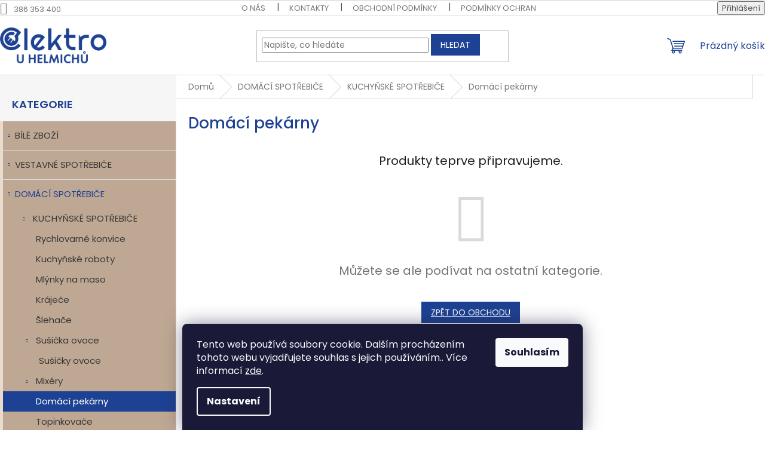

--- FILE ---
content_type: text/html; charset=utf-8
request_url: https://www.elektrouhelmichu.cz/domaci-pekarny/
body_size: 23703
content:
<!doctype html><html lang="cs" dir="ltr" class="header-background-light external-fonts-loaded"><head><meta charset="utf-8" /><meta name="viewport" content="width=device-width,initial-scale=1" /><title>Domácí pekárny - Elektro u Helmichů</title><link rel="preconnect" href="https://cdn.myshoptet.com" /><link rel="dns-prefetch" href="https://cdn.myshoptet.com" /><link rel="preload" href="https://cdn.myshoptet.com/prj/dist/master/cms/libs/jquery/jquery-1.11.3.min.js" as="script" /><link href="https://cdn.myshoptet.com/prj/dist/master/cms/templates/frontend_templates/shared/css/font-face/poppins.css" rel="stylesheet"><link href="https://cdn.myshoptet.com/prj/dist/master/shop/dist/font-shoptet-11.css.62c94c7785ff2cea73b2.css" rel="stylesheet"><script>
dataLayer = [];
dataLayer.push({'shoptet' : {
    "pageId": 960,
    "pageType": "category",
    "currency": "CZK",
    "currencyInfo": {
        "decimalSeparator": ",",
        "exchangeRate": 1,
        "priceDecimalPlaces": 0,
        "symbol": "K\u010d",
        "symbolLeft": 0,
        "thousandSeparator": " "
    },
    "language": "cs",
    "projectId": 589730,
    "category": {
        "guid": "52f1a49d-2f20-11ee-8498-ae9bead08f02",
        "path": "DOM\u00c1C\u00cd SPOT\u0158EBI\u010cE | KUCHY\u0147SK\u00c9 SPOT\u0158EBI\u010cE | Dom\u00e1c\u00ed pek\u00e1rny",
        "parentCategoryGuid": "03d805c8-2f1e-11ee-8498-ae9bead08f02"
    },
    "cartInfo": {
        "id": null,
        "freeShipping": false,
        "freeShippingFrom": null,
        "leftToFreeGift": {
            "formattedPrice": "0 K\u010d",
            "priceLeft": 0
        },
        "freeGift": false,
        "leftToFreeShipping": {
            "priceLeft": null,
            "dependOnRegion": null,
            "formattedPrice": null
        },
        "discountCoupon": [],
        "getNoBillingShippingPrice": {
            "withoutVat": 0,
            "vat": 0,
            "withVat": 0
        },
        "cartItems": [],
        "taxMode": "ORDINARY"
    },
    "cart": [],
    "customer": {
        "priceRatio": 1,
        "priceListId": 1,
        "groupId": null,
        "registered": false,
        "mainAccount": false
    }
}});
dataLayer.push({'cookie_consent' : {
    "marketing": "denied",
    "analytics": "denied"
}});
document.addEventListener('DOMContentLoaded', function() {
    shoptet.consent.onAccept(function(agreements) {
        if (agreements.length == 0) {
            return;
        }
        dataLayer.push({
            'cookie_consent' : {
                'marketing' : (agreements.includes(shoptet.config.cookiesConsentOptPersonalisation)
                    ? 'granted' : 'denied'),
                'analytics': (agreements.includes(shoptet.config.cookiesConsentOptAnalytics)
                    ? 'granted' : 'denied')
            },
            'event': 'cookie_consent'
        });
    });
});
</script>
<meta property="og:type" content="website"><meta property="og:site_name" content="elektrouhelmichu.cz"><meta property="og:url" content="https://www.elektrouhelmichu.cz/domaci-pekarny/"><meta property="og:title" content="Domácí pekárny - Elektro u Helmichů"><meta name="author" content="Elektro u Helmichů"><meta name="web_author" content="Shoptet.cz"><meta name="dcterms.rightsHolder" content="www.elektrouhelmichu.cz"><meta name="robots" content="index,follow"><meta property="og:image" content="https://www.elektrouhelmichu.cz/user/categories/orig/0058744_pekarna-chleba-pf250135_small.jpeg"><meta property="og:description" content="Domácí pekárny, Elektro u Helmichů"><meta name="description" content="Domácí pekárny, Elektro u Helmichů"><style>:root {--color-primary: #1E4293;--color-primary-h: 222;--color-primary-s: 66%;--color-primary-l: 35%;--color-primary-hover: #C99C3E;--color-primary-hover-h: 41;--color-primary-hover-s: 56%;--color-primary-hover-l: 52%;--color-secondary: #A08B78;--color-secondary-h: 29;--color-secondary-s: 17%;--color-secondary-l: 55%;--color-secondary-hover: #BFA893;--color-secondary-hover-h: 29;--color-secondary-hover-s: 26%;--color-secondary-hover-l: 66%;--color-tertiary: #1E4293;--color-tertiary-h: 222;--color-tertiary-s: 66%;--color-tertiary-l: 35%;--color-tertiary-hover: #1E4293;--color-tertiary-hover-h: 222;--color-tertiary-hover-s: 66%;--color-tertiary-hover-l: 35%;--color-header-background: #ffffff;--template-font: "Poppins";--template-headings-font: "Poppins";--header-background-url: url("[data-uri]");--cookies-notice-background: #1A1937;--cookies-notice-color: #F8FAFB;--cookies-notice-button-hover: #f5f5f5;--cookies-notice-link-hover: #27263f;--templates-update-management-preview-mode-content: "Náhled aktualizací šablony je aktivní pro váš prohlížeč."}</style>
    
    <link href="https://cdn.myshoptet.com/prj/dist/master/shop/dist/main-11.less.fcb4a42d7bd8a71b7ee2.css" rel="stylesheet" />
                <link href="https://cdn.myshoptet.com/prj/dist/master/shop/dist/mobile-header-v1-11.less.1ee105d41b5f713c21aa.css" rel="stylesheet" />
    
    <script>var shoptet = shoptet || {};</script>
    <script src="https://cdn.myshoptet.com/prj/dist/master/shop/dist/main-3g-header.js.05f199e7fd2450312de2.js"></script>
<!-- User include --><!-- project html code header -->
<link rel="apple-touch-icon" sizes="152x152" href="/user/documents/apple-touch-icon.png">
<link rel="icon" type="image/png" sizes="32x32" href="/user/documents/favicon-32x32.png">
<link rel="icon" type="image/png" sizes="16x16" href="/user/documents/favicon-16x16.png">
<link rel="manifest" href="/user/documents/site.webmanifest">
<link rel="mask-icon" href="/user/documents/safari-pinned-tab.svg" color="#5bbad5">
<link rel="shortcut icon" href="/user/documents/favicon.ico">
<meta name="msapplication-TileColor" content="#da532c">
<meta name="msapplication-config" content="/user/documents/browserconfig.xml">
<meta name="theme-color" content="#ffffff">

<style>

@media (min-width: 992px) {
  .breadcrumbs {
    border-bottom-style: solid;
    border-bottom-width: 1px;
    display: flex;
    margin-left: -20px;
    margin-right: 0px;
    border-right: 1px solid #dadada;
  }
}

.flag-energeticky-stitek-a {
background-color: #fff !important;
padding:0;
width: 50px;
margin-bottom:10px;
}

.flag-energeticky-stitek-b {
background-color: #fff !important;
padding:0;
width: 50px;
margin-bottom:10px;
}

.flag-energeticky-stitek-c {
background-color: #fff !important;
padding:0;
width: 50px;
margin-bottom:10px;
}

.flag-energeticky-stitek-d {
background-color: #fff !important;
padding:0;
width: 50px;
margin-bottom:10px;
}

.flag-energeticky-stitek-e {
background-color: #fff !important;
padding:0;
width: 50px;
margin-bottom:10px;
}

.flag-energeticky-stitek-f {
background-color: #fff !important;
padding:0;
width: 50px;
margin-bottom:10px;
}

.flag-energeticky-stitek-g {
background-color: #fff !important;
padding:0;
width: 50px;
margin-bottom:10px;
}

.flag-darek-c {
background-color: #fff !important;
padding:0;
width: 100px;
margin-bottom:1px;
}
.benefitBanner.position--benefitHomepage {
  padding: 0px 15px;
}

body .container, .external-fonts-loaded body .container, body.blank-mode .container {
  max-width: 1680px;
  margin: 0 auto;
  width: 100%;
  position: relative;
  padding: 0;
}

.content-wrapper {
  clear: both;
}

.subcategories li a {
  background-color: #fff;
  border-color: #bfa893;
  color: #373737;
}

.box-bg-variant .categories a {
  color: #373737;
}

#categories .expandable > .topic > a > span, #categories .expandable > a > span {
  left: 5px;
}

#categories .expandable > .topic > a > span::before, #categories .expandable > a > span::before {
  line-height: 34px;
}

#categories ul .expandable .cat-trigger {
  top: 0;
}

.categories ul a {
  padding: 8px 50px;
}

.categories .topic > a {
  padding: 15px 20px;
}

.sidebar h4 {
  font-size: 18px;
  color: #1e4293;
}

.in-index .cat-trigger {
    display:none !important;
  }
  
.in-index .categories .topic > a {
  padding: 15px 20px;
}  

.cat-01, .cat-02 {
  font-size:15px;
  border-bottom: 1px solid #dadada;
  border-left: 5px solid #EADCCD;
  border-right: 1px solid #EADCCD;
  background-color: #BFA893;
}

.in-index .cat-01:hover, .in-index .cat-02:hover {
  border-left: 5px solid #1e4293;
}

.cat-01:last-child {
  border-bottom: 0px solid #000;
}

.category-title {
  color: #1e4293;
  margin-top: 1em;
  font-weight: 500;
}

/*.breadcrumbs-wrapper {
    display:none;
  }*/

#header {
  border-bottom: 1px solid #dadada;
  }



@media (min-width: 768px) {
  #navigation {
    display:none;
  }
}

.filter-total-count {
  display:none;
}

#manufacturer-filter .filter-label {
  background-color: #EADCCD;
  min-width: 100%;
  padding: 12px 15px !important;
  transition: background-color .3s ease-out;
  font-size:13px;
}

#manufacturer-filter .filter-label:hover {
   background-color: #bfa893; 
  transition: background-color .3s ease-out;
  color: #1e4293; 
  
}

#manufacturer-filter label.active {
  background-color: #1e4293; 
  color: #fff;
}

#manufacturer-filter label.active:hover {
  background-color: #1e4293; 
  color: #fff;
}

#manufacturer-filter fieldset {
  align-items: center;
  display: flex;
  flex-wrap: wrap;
  margin: 0 -10px 19px;
  padding: 0;
}

#manufacturer-filter input[type="checkbox"] + label::before, #manufacturer-filter input[type="checkbox"] + label::after {
  display: none !important;
}

#manufacturer-filter .filter-count {
  border-radius: 0px;
  display: inline-block;
  font-size: 14px;
  font-weight: 700;
  line-height: inherit;
  margin-left: 0ex;
  padding: 0px .75em;
  float: right;
  min-height: 100%;
  color: #555;
}

#manufacturer-filter {
  padding-top: 20px;
}


.filter-section fieldset div {
flex: 0 0 auto;
  list-style: none;
  padding: 10px !important;
}

</style>
<!-- /User include --><link rel="canonical" href="https://www.elektrouhelmichu.cz/domaci-pekarny/" />    <!-- Global site tag (gtag.js) - Google Analytics -->
    <script async src="https://www.googletagmanager.com/gtag/js?id=G-1FX348ZL6G"></script>
    <script>
        
        window.dataLayer = window.dataLayer || [];
        function gtag(){dataLayer.push(arguments);}
        

                    console.debug('default consent data');

            gtag('consent', 'default', {"ad_storage":"denied","analytics_storage":"denied","ad_user_data":"denied","ad_personalization":"denied","wait_for_update":500});
            dataLayer.push({
                'event': 'default_consent'
            });
        
        gtag('js', new Date());

        
                gtag('config', 'G-1FX348ZL6G', {"groups":"GA4","send_page_view":false,"content_group":"category","currency":"CZK","page_language":"cs"});
        
                gtag('config', 'AW-16460604635', {"allow_enhanced_conversions":true});
        
        
        
        
        
                    gtag('event', 'page_view', {"send_to":"GA4","page_language":"cs","content_group":"category","currency":"CZK"});
        
        
        
        
        
        
        
        
        
        
        
        
        
        document.addEventListener('DOMContentLoaded', function() {
            if (typeof shoptet.tracking !== 'undefined') {
                for (var id in shoptet.tracking.bannersList) {
                    gtag('event', 'view_promotion', {
                        "send_to": "UA",
                        "promotions": [
                            {
                                "id": shoptet.tracking.bannersList[id].id,
                                "name": shoptet.tracking.bannersList[id].name,
                                "position": shoptet.tracking.bannersList[id].position
                            }
                        ]
                    });
                }
            }

            shoptet.consent.onAccept(function(agreements) {
                if (agreements.length !== 0) {
                    console.debug('gtag consent accept');
                    var gtagConsentPayload =  {
                        'ad_storage': agreements.includes(shoptet.config.cookiesConsentOptPersonalisation)
                            ? 'granted' : 'denied',
                        'analytics_storage': agreements.includes(shoptet.config.cookiesConsentOptAnalytics)
                            ? 'granted' : 'denied',
                                                                                                'ad_user_data': agreements.includes(shoptet.config.cookiesConsentOptPersonalisation)
                            ? 'granted' : 'denied',
                        'ad_personalization': agreements.includes(shoptet.config.cookiesConsentOptPersonalisation)
                            ? 'granted' : 'denied',
                        };
                    console.debug('update consent data', gtagConsentPayload);
                    gtag('consent', 'update', gtagConsentPayload);
                    dataLayer.push(
                        { 'event': 'update_consent' }
                    );
                }
            });
        });
    </script>
</head><body class="desktop id-960 in-domaci-pekarny template-11 type-category multiple-columns-body columns-mobile-2 columns-3 ums_forms_redesign--off ums_a11y_category_page--on ums_discussion_rating_forms--off ums_flags_display_unification--on ums_a11y_login--on mobile-header-version-1"><noscript>
    <style>
        #header {
            padding-top: 0;
            position: relative !important;
            top: 0;
        }
        .header-navigation {
            position: relative !important;
        }
        .overall-wrapper {
            margin: 0 !important;
        }
        body:not(.ready) {
            visibility: visible !important;
        }
    </style>
    <div class="no-javascript">
        <div class="no-javascript__title">Musíte změnit nastavení vašeho prohlížeče</div>
        <div class="no-javascript__text">Podívejte se na: <a href="https://www.google.com/support/bin/answer.py?answer=23852">Jak povolit JavaScript ve vašem prohlížeči</a>.</div>
        <div class="no-javascript__text">Pokud používáte software na blokování reklam, může být nutné povolit JavaScript z této stránky.</div>
        <div class="no-javascript__text">Děkujeme.</div>
    </div>
</noscript>

        <div id="fb-root"></div>
        <script>
            window.fbAsyncInit = function() {
                FB.init({
//                    appId            : 'your-app-id',
                    autoLogAppEvents : true,
                    xfbml            : true,
                    version          : 'v19.0'
                });
            };
        </script>
        <script async defer crossorigin="anonymous" src="https://connect.facebook.net/cs_CZ/sdk.js"></script>    <div class="siteCookies siteCookies--bottom siteCookies--dark js-siteCookies" role="dialog" data-testid="cookiesPopup" data-nosnippet>
        <div class="siteCookies__form">
            <div class="siteCookies__content">
                <div class="siteCookies__text">
                    Tento web používá soubory cookie. Dalším procházením tohoto webu vyjadřujete souhlas s jejich používáním.. Více informací <a href="/podminky-ochrany-osobnich-udaju/" target=\"_blank\" rel=\"noopener noreferrer\">zde</a>.
                </div>
                <p class="siteCookies__links">
                    <button class="siteCookies__link js-cookies-settings" aria-label="Nastavení cookies" data-testid="cookiesSettings">Nastavení</button>
                </p>
            </div>
            <div class="siteCookies__buttonWrap">
                                <button class="siteCookies__button js-cookiesConsentSubmit" value="all" aria-label="Přijmout cookies" data-testid="buttonCookiesAccept">Souhlasím</button>
            </div>
        </div>
        <script>
            document.addEventListener("DOMContentLoaded", () => {
                const siteCookies = document.querySelector('.js-siteCookies');
                document.addEventListener("scroll", shoptet.common.throttle(() => {
                    const st = document.documentElement.scrollTop;
                    if (st > 1) {
                        siteCookies.classList.add('siteCookies--scrolled');
                    } else {
                        siteCookies.classList.remove('siteCookies--scrolled');
                    }
                }, 100));
            });
        </script>
    </div>
<a href="#content" class="skip-link sr-only">Přejít na obsah</a><div class="overall-wrapper"><div class="user-action"><div class="container">
    <div class="user-action-in">
                    <div id="login" class="user-action-login popup-widget login-widget" role="dialog" aria-labelledby="loginHeading">
        <div class="popup-widget-inner">
                            <h2 id="loginHeading">Přihlášení k vašemu účtu</h2><div id="customerLogin"><form action="/action/Customer/Login/" method="post" id="formLoginIncluded" class="csrf-enabled formLogin" data-testid="formLogin"><input type="hidden" name="referer" value="" /><div class="form-group"><div class="input-wrapper email js-validated-element-wrapper no-label"><input type="email" name="email" class="form-control" autofocus placeholder="E-mailová adresa (např. jan@novak.cz)" data-testid="inputEmail" autocomplete="email" required /></div></div><div class="form-group"><div class="input-wrapper password js-validated-element-wrapper no-label"><input type="password" name="password" class="form-control" placeholder="Heslo" data-testid="inputPassword" autocomplete="current-password" required /><span class="no-display">Nemůžete vyplnit toto pole</span><input type="text" name="surname" value="" class="no-display" /></div></div><div class="form-group"><div class="login-wrapper"><button type="submit" class="btn btn-secondary btn-text btn-login" data-testid="buttonSubmit">Přihlásit se</button><div class="password-helper"><a href="/registrace/" data-testid="signup" rel="nofollow">Nová registrace</a><a href="/klient/zapomenute-heslo/" rel="nofollow">Zapomenuté heslo</a></div></div></div></form>
</div>                    </div>
    </div>

                            <div id="cart-widget" class="user-action-cart popup-widget cart-widget loader-wrapper" data-testid="popupCartWidget" role="dialog" aria-hidden="true">
    <div class="popup-widget-inner cart-widget-inner place-cart-here">
        <div class="loader-overlay">
            <div class="loader"></div>
        </div>
    </div>

    <div class="cart-widget-button">
        <a href="/kosik/" class="btn btn-conversion" id="continue-order-button" rel="nofollow" data-testid="buttonNextStep">Pokračovat do košíku</a>
    </div>
</div>
            </div>
</div>
</div><div class="top-navigation-bar" data-testid="topNavigationBar">

    <div class="container">

        <div class="top-navigation-contacts">
            <strong>Zákaznická podpora:</strong><a href="tel:386353400" class="project-phone" aria-label="Zavolat na 386353400" data-testid="contactboxPhone"><span>386 353 400</span></a>        </div>

                            <div class="top-navigation-menu">
                <div class="top-navigation-menu-trigger"></div>
                <ul class="top-navigation-bar-menu">
                                            <li class="top-navigation-menu-item-1665">
                            <a href="/o-nas/">O nás</a>
                        </li>
                                            <li class="top-navigation-menu-item-29">
                            <a href="/kontakty/">Kontakty</a>
                        </li>
                                            <li class="top-navigation-menu-item-39">
                            <a href="/obchodni-podminky/">Obchodní podmínky</a>
                        </li>
                                            <li class="top-navigation-menu-item-691">
                            <a href="/podminky-ochrany-osobnich-udaju/">Podmínky ochrany osobních údajů </a>
                        </li>
                                    </ul>
                <ul class="top-navigation-bar-menu-helper"></ul>
            </div>
        
        <div class="top-navigation-tools">
            <div class="responsive-tools">
                <a href="#" class="toggle-window" data-target="search" aria-label="Hledat" data-testid="linkSearchIcon"></a>
                                                            <a href="#" class="toggle-window" data-target="login"></a>
                                                    <a href="#" class="toggle-window" data-target="navigation" aria-label="Menu" data-testid="hamburgerMenu"></a>
            </div>
                        <button class="top-nav-button top-nav-button-login toggle-window" type="button" data-target="login" aria-haspopup="dialog" aria-controls="login" aria-expanded="false" data-testid="signin"><span>Přihlášení</span></button>        </div>

    </div>

</div>
<header id="header"><div class="container navigation-wrapper">
    <div class="header-top">
        <div class="site-name-wrapper">
            <div class="site-name"><a href="/" data-testid="linkWebsiteLogo"><img src="https://cdn.myshoptet.com/usr/www.elektrouhelmichu.cz/user/logos/elektro-u-helmichu.png" alt="Elektro u Helmichů" fetchpriority="low" /></a></div>        </div>
        <div class="search" itemscope itemtype="https://schema.org/WebSite">
            <meta itemprop="headline" content="Domácí pekárny"/><meta itemprop="url" content="https://www.elektrouhelmichu.cz"/><meta itemprop="text" content="Domácí pekárny, Elektro u Helmichů"/>            <form action="/action/ProductSearch/prepareString/" method="post"
    id="formSearchForm" class="search-form compact-form js-search-main"
    itemprop="potentialAction" itemscope itemtype="https://schema.org/SearchAction" data-testid="searchForm">
    <fieldset>
        <meta itemprop="target"
            content="https://www.elektrouhelmichu.cz/vyhledavani/?string={string}"/>
        <input type="hidden" name="language" value="cs"/>
        
            
<input
    type="search"
    name="string"
        class="query-input form-control search-input js-search-input"
    placeholder="Napište, co hledáte"
    autocomplete="off"
    required
    itemprop="query-input"
    aria-label="Vyhledávání"
    data-testid="searchInput"
>
            <button type="submit" class="btn btn-default" data-testid="searchBtn">Hledat</button>
        
    </fieldset>
</form>
        </div>
        <div class="navigation-buttons">
                
    <a href="/kosik/" class="btn btn-icon toggle-window cart-count" data-target="cart" data-hover="true" data-redirect="true" data-testid="headerCart" rel="nofollow" aria-haspopup="dialog" aria-expanded="false" aria-controls="cart-widget">
        
                <span class="sr-only">Nákupní košík</span>
        
            <span class="cart-price visible-lg-inline-block" data-testid="headerCartPrice">
                                    Prázdný košík                            </span>
        
    
            </a>
        </div>
    </div>
    <nav id="navigation" aria-label="Hlavní menu" data-collapsible="true"><div class="navigation-in menu"><ul class="menu-level-1" role="menubar" data-testid="headerMenuItems"><li class="menu-item-747 ext" role="none"><a href="/bile-zbozi/" data-testid="headerMenuItem" role="menuitem" aria-haspopup="true" aria-expanded="false"><b>BÍLÉ ZBOŽÍ</b><span class="submenu-arrow"></span></a><ul class="menu-level-2" aria-label="BÍLÉ ZBOŽÍ" tabindex="-1" role="menu"><li class="menu-item-717 has-third-level" role="none"><a href="/pracky/" class="menu-image" data-testid="headerMenuItem" tabindex="-1" aria-hidden="true"><img src="data:image/svg+xml,%3Csvg%20width%3D%22140%22%20height%3D%22100%22%20xmlns%3D%22http%3A%2F%2Fwww.w3.org%2F2000%2Fsvg%22%3E%3C%2Fsvg%3E" alt="" aria-hidden="true" width="140" height="100"  data-src="https://cdn.myshoptet.com/usr/www.elektrouhelmichu.cz/user/categories/thumb/48d84a46369d598006c65777bb1b9a79-k62d209326eea9.jpg" fetchpriority="low" /></a><div><a href="/pracky/" data-testid="headerMenuItem" role="menuitem"><span>PRAČKY</span></a>
                                                    <ul class="menu-level-3" role="menu">
                                                                    <li class="menu-item-1662" role="none">
                                        <a href="/vrchem-plnene/" data-testid="headerMenuItem" role="menuitem">
                                            VRCHEM PLNĚNÉ</a>,                                    </li>
                                                                    <li class="menu-item-759" role="none">
                                        <a href="/predem-plnene/" data-testid="headerMenuItem" role="menuitem">
                                            PŘEDEM PLNĚNÉ</a>,                                    </li>
                                                                    <li class="menu-item-762" role="none">
                                        <a href="/vrchem-plnene-a-odstredivky/" data-testid="headerMenuItem" role="menuitem">
                                            VRCHEM PLNĚNÉ A OSTŘEDIVKY</a>,                                    </li>
                                                                    <li class="menu-item-765" role="none">
                                        <a href="/pracky-se-susickou/" data-testid="headerMenuItem" role="menuitem">
                                            PRAČKY SE SUŠIČKOU</a>,                                    </li>
                                                                    <li class="menu-item-768" role="none">
                                        <a href="/prislusenstvi/" data-testid="headerMenuItem" role="menuitem">
                                            PŘÍSLUŠENSTVÍ</a>                                    </li>
                                                            </ul>
                        </div></li><li class="menu-item-705 has-third-level" role="none"><a href="/chladnicky/" class="menu-image" data-testid="headerMenuItem" tabindex="-1" aria-hidden="true"><img src="data:image/svg+xml,%3Csvg%20width%3D%22140%22%20height%3D%22100%22%20xmlns%3D%22http%3A%2F%2Fwww.w3.org%2F2000%2Fsvg%22%3E%3C%2Fsvg%3E" alt="" aria-hidden="true" width="140" height="100"  data-src="https://cdn.myshoptet.com/usr/www.elektrouhelmichu.cz/user/categories/thumb/0048714_chladnicka-rcn2510lw_small.jpeg" fetchpriority="low" /></a><div><a href="/chladnicky/" data-testid="headerMenuItem" role="menuitem"><span>CHLADNIČKY</span></a>
                                                    <ul class="menu-level-3" role="menu">
                                                                    <li class="menu-item-735" role="none">
                                        <a href="/kombinovane/" data-testid="headerMenuItem" role="menuitem">
                                            Kombinované</a>,                                    </li>
                                                                    <li class="menu-item-738" role="none">
                                        <a href="/jednodverove/" data-testid="headerMenuItem" role="menuitem">
                                            Jednodveřové</a>                                    </li>
                                                            </ul>
                        </div></li><li class="menu-item-801 has-third-level" role="none"><a href="/americke-lednice/" class="menu-image" data-testid="headerMenuItem" tabindex="-1" aria-hidden="true"><img src="data:image/svg+xml,%3Csvg%20width%3D%22140%22%20height%3D%22100%22%20xmlns%3D%22http%3A%2F%2Fwww.w3.org%2F2000%2Fsvg%22%3E%3C%2Fsvg%3E" alt="" aria-hidden="true" width="140" height="100"  data-src="https://cdn.myshoptet.com/usr/www.elektrouhelmichu.cz/user/categories/thumb/0057569_chladnicka-r-sx700gpru0-gbk_small-1.jpeg" fetchpriority="low" /></a><div><a href="/americke-lednice/" data-testid="headerMenuItem" role="menuitem"><span>AMERICKÉ LEDNICE</span></a>
                                                    <ul class="menu-level-3" role="menu">
                                                                    <li class="menu-item-804" role="none">
                                        <a href="/side-by-side/" data-testid="headerMenuItem" role="menuitem">
                                            Side by Side</a>,                                    </li>
                                                                    <li class="menu-item-807" role="none">
                                        <a href="/ctyrdverove/" data-testid="headerMenuItem" role="menuitem">
                                            Čtyřdveřové</a>                                    </li>
                                                            </ul>
                        </div></li><li class="menu-item-711 has-third-level" role="none"><a href="/mraznicky/" class="menu-image" data-testid="headerMenuItem" tabindex="-1" aria-hidden="true"><img src="data:image/svg+xml,%3Csvg%20width%3D%22140%22%20height%3D%22100%22%20xmlns%3D%22http%3A%2F%2Fwww.w3.org%2F2000%2Fsvg%22%3E%3C%2Fsvg%3E" alt="" aria-hidden="true" width="140" height="100"  data-src="https://cdn.myshoptet.com/usr/www.elektrouhelmichu.cz/user/categories/thumb/0c1a0442dfe3930b05e72569dbcd82ac-lord-f12-4251539602463-open.jpg" fetchpriority="low" /></a><div><a href="/mraznicky/" data-testid="headerMenuItem" role="menuitem"><span>MRAZNIČKY</span></a>
                                                    <ul class="menu-level-3" role="menu">
                                                                    <li class="menu-item-741" role="none">
                                        <a href="/suplikove/" data-testid="headerMenuItem" role="menuitem">
                                            Šuplíkové</a>,                                    </li>
                                                                    <li class="menu-item-744" role="none">
                                        <a href="/pultove/" data-testid="headerMenuItem" role="menuitem">
                                            Pultové</a>                                    </li>
                                                            </ul>
                        </div></li><li class="menu-item-714 has-third-level" role="none"><a href="/mycky/" class="menu-image" data-testid="headerMenuItem" tabindex="-1" aria-hidden="true"><img src="data:image/svg+xml,%3Csvg%20width%3D%22140%22%20height%3D%22100%22%20xmlns%3D%22http%3A%2F%2Fwww.w3.org%2F2000%2Fsvg%22%3E%3C%2Fsvg%3E" alt="" aria-hidden="true" width="140" height="100"  data-src="https://cdn.myshoptet.com/usr/www.elektrouhelmichu.cz/user/categories/thumb/1d37a5a1361b07d5d5ca63827872039c-g62d209251cd8a.jpg" fetchpriority="low" /></a><div><a href="/mycky/" data-testid="headerMenuItem" role="menuitem"><span>MYČKY NÁDOBÍ</span></a>
                                                    <ul class="menu-level-3" role="menu">
                                                                    <li class="menu-item-777" role="none">
                                        <a href="/mycky-nadobi-60-cm/" data-testid="headerMenuItem" role="menuitem">
                                            Myčky nádobí 60 cm</a>,                                    </li>
                                                                    <li class="menu-item-780" role="none">
                                        <a href="/mycky-nadobi-45-cm/" data-testid="headerMenuItem" role="menuitem">
                                            Myčky nádobí 45 cm</a>,                                    </li>
                                                                    <li class="menu-item-783" role="none">
                                        <a href="/prislusenstvi-2/" data-testid="headerMenuItem" role="menuitem">
                                            Příslušenství</a>                                    </li>
                                                            </ul>
                        </div></li><li class="menu-item-720 has-third-level" role="none"><a href="/susicky/" class="menu-image" data-testid="headerMenuItem" tabindex="-1" aria-hidden="true"><img src="data:image/svg+xml,%3Csvg%20width%3D%22140%22%20height%3D%22100%22%20xmlns%3D%22http%3A%2F%2Fwww.w3.org%2F2000%2Fsvg%22%3E%3C%2Fsvg%3E" alt="" aria-hidden="true" width="140" height="100"  data-src="https://cdn.myshoptet.com/usr/www.elektrouhelmichu.cz/user/categories/thumb/c34e9b2c3b0e0a018350df9d6d82c9b8-lord-t3-4251539601510-front.jpg" fetchpriority="low" /></a><div><a href="/susicky/" data-testid="headerMenuItem" role="menuitem"><span>SUŠIČKY PRÁDLA</span></a>
                                                    <ul class="menu-level-3" role="menu">
                                                                    <li class="menu-item-771" role="none">
                                        <a href="/s-tepelnym-cerpadlem/" data-testid="headerMenuItem" role="menuitem">
                                            S tepelným čerpadlem</a>,                                    </li>
                                                                    <li class="menu-item-774" role="none">
                                        <a href="/kondenzacni/" data-testid="headerMenuItem" role="menuitem">
                                            Kondenzační</a>,                                    </li>
                                                                    <li class="menu-item-798" role="none">
                                        <a href="/prislusenstvi-4/" data-testid="headerMenuItem" role="menuitem">
                                            Příslušenství</a>                                    </li>
                                                            </ul>
                        </div></li><li class="menu-item-729" role="none"><a href="/mikrovlnne-trouby/" class="menu-image" data-testid="headerMenuItem" tabindex="-1" aria-hidden="true"><img src="data:image/svg+xml,%3Csvg%20width%3D%22140%22%20height%3D%22100%22%20xmlns%3D%22http%3A%2F%2Fwww.w3.org%2F2000%2Fsvg%22%3E%3C%2Fsvg%3E" alt="" aria-hidden="true" width="140" height="100"  data-src="https://cdn.myshoptet.com/usr/www.elektrouhelmichu.cz/user/categories/thumb/9467b6e5ae0bf5fe3d75a4814c119700-lord-m2-4251539600254-front.jpg" fetchpriority="low" /></a><div><a href="/mikrovlnne-trouby/" data-testid="headerMenuItem" role="menuitem"><span>MIKROVLNNÉ TROUBY</span></a>
                        </div></li><li class="menu-item-756 has-third-level" role="none"><a href="/sporaky/" class="menu-image" data-testid="headerMenuItem" tabindex="-1" aria-hidden="true"><img src="data:image/svg+xml,%3Csvg%20width%3D%22140%22%20height%3D%22100%22%20xmlns%3D%22http%3A%2F%2Fwww.w3.org%2F2000%2Fsvg%22%3E%3C%2Fsvg%3E" alt="" aria-hidden="true" width="140" height="100"  data-src="https://cdn.myshoptet.com/usr/www.elektrouhelmichu.cz/user/categories/thumb/0041363_sporak-kombinovany-rcg5012tx_small.jpeg" fetchpriority="low" /></a><div><a href="/sporaky/" data-testid="headerMenuItem" role="menuitem"><span>SPORÁKY</span></a>
                                                    <ul class="menu-level-3" role="menu">
                                                                    <li class="menu-item-1715" role="none">
                                        <a href="/elektricke-sporaky/" data-testid="headerMenuItem" role="menuitem">
                                            Elektrické sporáky</a>,                                    </li>
                                                                    <li class="menu-item-1718" role="none">
                                        <a href="/kombinovane-sporaky/" data-testid="headerMenuItem" role="menuitem">
                                            Kombinované sporáky</a>,                                    </li>
                                                                    <li class="menu-item-1721" role="none">
                                        <a href="/plynove-sporaky/" data-testid="headerMenuItem" role="menuitem">
                                            Plynové sporáky</a>,                                    </li>
                                                                    <li class="menu-item-789" role="none">
                                        <a href="/se-sklokeramickou-varnou-deskou/" data-testid="headerMenuItem" role="menuitem">
                                            Se sklokeramickou varnou deskou</a>,                                    </li>
                                                                    <li class="menu-item-792" role="none">
                                        <a href="/s-indukcni-varnou-deskou/" data-testid="headerMenuItem" role="menuitem">
                                            S indukční varnou deskou</a>,                                    </li>
                                                                    <li class="menu-item-795" role="none">
                                        <a href="/prislusenstvi-3/" data-testid="headerMenuItem" role="menuitem">
                                            Příslušenství</a>                                    </li>
                                                            </ul>
                        </div></li><li class="menu-item-810" role="none"><a href="/chladici-vitriny/" class="menu-image" data-testid="headerMenuItem" tabindex="-1" aria-hidden="true"><img src="data:image/svg+xml,%3Csvg%20width%3D%22140%22%20height%3D%22100%22%20xmlns%3D%22http%3A%2F%2Fwww.w3.org%2F2000%2Fsvg%22%3E%3C%2Fsvg%3E" alt="" aria-hidden="true" width="140" height="100"  data-src="https://cdn.myshoptet.com/usr/www.elektrouhelmichu.cz/user/categories/thumb/0077091_vitrina-chladici-kcp369n_small.jpeg" fetchpriority="low" /></a><div><a href="/chladici-vitriny/" data-testid="headerMenuItem" role="menuitem"><span>CHLADÍCÍ VITRÍNY</span></a>
                        </div></li><li class="menu-item-813 has-third-level" role="none"><a href="/vinoteky/" class="menu-image" data-testid="headerMenuItem" tabindex="-1" aria-hidden="true"><img src="data:image/svg+xml,%3Csvg%20width%3D%22140%22%20height%3D%22100%22%20xmlns%3D%22http%3A%2F%2Fwww.w3.org%2F2000%2Fsvg%22%3E%3C%2Fsvg%3E" alt="" aria-hidden="true" width="140" height="100"  data-src="https://cdn.myshoptet.com/usr/www.elektrouhelmichu.cz/user/categories/thumb/0081161_vinoteka-cld40b1_small.jpeg" fetchpriority="low" /></a><div><a href="/vinoteky/" data-testid="headerMenuItem" role="menuitem"><span>VINOTÉKY</span></a>
                                                    <ul class="menu-level-3" role="menu">
                                                                    <li class="menu-item-816" role="none">
                                        <a href="/archivacni/" data-testid="headerMenuItem" role="menuitem">
                                            Archivační</a>,                                    </li>
                                                                    <li class="menu-item-819" role="none">
                                        <a href="/viceucelove/" data-testid="headerMenuItem" role="menuitem">
                                            Víceúčelové</a>,                                    </li>
                                                                    <li class="menu-item-822" role="none">
                                        <a href="/servirovaci-zarizeni/" data-testid="headerMenuItem" role="menuitem">
                                            Servírovací zařízení</a>                                    </li>
                                                            </ul>
                        </div></li></ul></li>
<li class="menu-item-750 ext" role="none"><a href="/vestavne-spotrebice/" data-testid="headerMenuItem" role="menuitem" aria-haspopup="true" aria-expanded="false"><b>VESTAVNÉ SPOTŘEBIČE</b><span class="submenu-arrow"></span></a><ul class="menu-level-2" aria-label="VESTAVNÉ SPOTŘEBIČE" tabindex="-1" role="menu"><li class="menu-item-723 has-third-level" role="none"><a href="/trouby/" class="menu-image" data-testid="headerMenuItem" tabindex="-1" aria-hidden="true"><img src="data:image/svg+xml,%3Csvg%20width%3D%22140%22%20height%3D%22100%22%20xmlns%3D%22http%3A%2F%2Fwww.w3.org%2F2000%2Fsvg%22%3E%3C%2Fsvg%3E" alt="" aria-hidden="true" width="140" height="100"  data-src="https://cdn.myshoptet.com/usr/www.elektrouhelmichu.cz/user/categories/thumb/e0471856cbac3b5e77d1c12c4e324d8a-lord-b2-4251539601428-front.jpg" fetchpriority="low" /></a><div><a href="/trouby/" data-testid="headerMenuItem" role="menuitem"><span>VESTAVNÉ TROUBY</span></a>
                                                    <ul class="menu-level-3" role="menu">
                                                                    <li class="menu-item-825" role="none">
                                        <a href="/standardni--60-cm/" data-testid="headerMenuItem" role="menuitem">
                                            Standardní (60 cm)</a>,                                    </li>
                                                                    <li class="menu-item-828" role="none">
                                        <a href="/kompaktni--45-cm/" data-testid="headerMenuItem" role="menuitem">
                                            Kompaktní (45 cm)</a>,                                    </li>
                                                                    <li class="menu-item-831" role="none">
                                        <a href="/prislusenstvi-5/" data-testid="headerMenuItem" role="menuitem">
                                            Příslušenství</a>                                    </li>
                                                            </ul>
                        </div></li><li class="menu-item-726 has-third-level" role="none"><a href="/varne-desky/" class="menu-image" data-testid="headerMenuItem" tabindex="-1" aria-hidden="true"><img src="data:image/svg+xml,%3Csvg%20width%3D%22140%22%20height%3D%22100%22%20xmlns%3D%22http%3A%2F%2Fwww.w3.org%2F2000%2Fsvg%22%3E%3C%2Fsvg%3E" alt="" aria-hidden="true" width="140" height="100"  data-src="https://cdn.myshoptet.com/usr/www.elektrouhelmichu.cz/user/categories/thumb/0046452_deska-sklokeramicka-dpv7650b_small.jpeg" fetchpriority="low" /></a><div><a href="/varne-desky/" data-testid="headerMenuItem" role="menuitem"><span>VARNÉ DESKY</span></a>
                                                    <ul class="menu-level-3" role="menu">
                                                                    <li class="menu-item-1389" role="none">
                                        <a href="/plynove/" data-testid="headerMenuItem" role="menuitem">
                                            Plynové</a>,                                    </li>
                                                                    <li class="menu-item-1410" role="none">
                                        <a href="/indukcni/" data-testid="headerMenuItem" role="menuitem">
                                            Indukční</a>,                                    </li>
                                                                    <li class="menu-item-1536" role="none">
                                        <a href="/sklokeramicke/" data-testid="headerMenuItem" role="menuitem">
                                            Sklokeramické</a>,                                    </li>
                                                                    <li class="menu-item-846" role="none">
                                        <a href="/prislusenstvi-6/" data-testid="headerMenuItem" role="menuitem">
                                            Příslušenství</a>                                    </li>
                                                            </ul>
                        </div></li><li class="menu-item-849 has-third-level" role="none"><a href="/vestavne-mikrovlnne-trouby/" class="menu-image" data-testid="headerMenuItem" tabindex="-1" aria-hidden="true"><img src="data:image/svg+xml,%3Csvg%20width%3D%22140%22%20height%3D%22100%22%20xmlns%3D%22http%3A%2F%2Fwww.w3.org%2F2000%2Fsvg%22%3E%3C%2Fsvg%3E" alt="" aria-hidden="true" width="140" height="100"  data-src="https://cdn.myshoptet.com/usr/www.elektrouhelmichu.cz/user/categories/thumb/0057137_mikrovlnna-trouba-bms7120ww_small.jpeg" fetchpriority="low" /></a><div><a href="/vestavne-mikrovlnne-trouby/" data-testid="headerMenuItem" role="menuitem"><span>VESTAVNÉ MIKROVLNNÉ TROUBY</span></a>
                                                    <ul class="menu-level-3" role="menu">
                                                                    <li class="menu-item-1653" role="none">
                                        <a href="/kompaktni-2/" data-testid="headerMenuItem" role="menuitem">
                                            Kompaktní</a>                                    </li>
                                                            </ul>
                        </div></li><li class="menu-item-852 has-third-level" role="none"><a href="/vestavne-mycky-nadobi/" class="menu-image" data-testid="headerMenuItem" tabindex="-1" aria-hidden="true"><img src="data:image/svg+xml,%3Csvg%20width%3D%22140%22%20height%3D%22100%22%20xmlns%3D%22http%3A%2F%2Fwww.w3.org%2F2000%2Fsvg%22%3E%3C%2Fsvg%3E" alt="" aria-hidden="true" width="140" height="100"  data-src="https://cdn.myshoptet.com/usr/www.elektrouhelmichu.cz/user/categories/thumb/0065634_mycka-plne-vestavna-gnvp4630bw_small.jpeg" fetchpriority="low" /></a><div><a href="/vestavne-mycky-nadobi/" data-testid="headerMenuItem" role="menuitem"><span>VESTAVNÉ MYČKY NÁDOBÍ</span></a>
                                                    <ul class="menu-level-3" role="menu">
                                                                    <li class="menu-item-867" role="none">
                                        <a href="/plne-integrovane-60-cm/" data-testid="headerMenuItem" role="menuitem">
                                            Plně integrované 60 cm</a>,                                    </li>
                                                                    <li class="menu-item-858" role="none">
                                        <a href="/plne-integrovane-45-cm/" data-testid="headerMenuItem" role="menuitem">
                                            Plně integrované 45 cm</a>,                                    </li>
                                                                    <li class="menu-item-861" role="none">
                                        <a href="/s-panelem-60-cm/" data-testid="headerMenuItem" role="menuitem">
                                            S panelem 60 cm</a>,                                    </li>
                                                                    <li class="menu-item-1683" role="none">
                                        <a href="/s-panelem-45-cm/" data-testid="headerMenuItem" role="menuitem">
                                            S panelem 45 cm</a>,                                    </li>
                                                                    <li class="menu-item-864" role="none">
                                        <a href="/prislusenstvi-7/" data-testid="headerMenuItem" role="menuitem">
                                            Příslušenství</a>                                    </li>
                                                            </ul>
                        </div></li><li class="menu-item-870 has-third-level" role="none"><a href="/vestavne-chladnicky/" class="menu-image" data-testid="headerMenuItem" tabindex="-1" aria-hidden="true"><img src="data:image/svg+xml,%3Csvg%20width%3D%22140%22%20height%3D%22100%22%20xmlns%3D%22http%3A%2F%2Fwww.w3.org%2F2000%2Fsvg%22%3E%3C%2Fsvg%3E" alt="" aria-hidden="true" width="140" height="100"  data-src="https://cdn.myshoptet.com/usr/www.elektrouhelmichu.cz/user/categories/thumb/0058829_chladnicka-bic1724es_small-1.jpeg" fetchpriority="low" /></a><div><a href="/vestavne-chladnicky/" data-testid="headerMenuItem" role="menuitem"><span>VESTAVNÉ CHLADNIČKY</span></a>
                                                    <ul class="menu-level-3" role="menu">
                                                                    <li class="menu-item-873" role="none">
                                        <a href="/kombinovane-2/" data-testid="headerMenuItem" role="menuitem">
                                            Kombinované</a>,                                    </li>
                                                                    <li class="menu-item-876" role="none">
                                        <a href="/jednodverove-2/" data-testid="headerMenuItem" role="menuitem">
                                            Jednodveřové</a>,                                    </li>
                                                                    <li class="menu-item-879" role="none">
                                        <a href="/pod-pracovni-desku/" data-testid="headerMenuItem" role="menuitem">
                                            Pod pracovní desku</a>                                    </li>
                                                            </ul>
                        </div></li><li class="menu-item-882" role="none"><a href="/vestavne-mraznicky/" class="menu-image" data-testid="headerMenuItem" tabindex="-1" aria-hidden="true"><img src="data:image/svg+xml,%3Csvg%20width%3D%22140%22%20height%3D%22100%22%20xmlns%3D%22http%3A%2F%2Fwww.w3.org%2F2000%2Fsvg%22%3E%3C%2Fsvg%3E" alt="" aria-hidden="true" width="140" height="100"  data-src="https://cdn.myshoptet.com/usr/www.elektrouhelmichu.cz/user/categories/thumb/0056887_mraznicka-dfu1781fn_small.jpeg" fetchpriority="low" /></a><div><a href="/vestavne-mraznicky/" data-testid="headerMenuItem" role="menuitem"><span>VESTAVNÉ MRAZNIČKY</span></a>
                        </div></li><li class="menu-item-885 has-third-level" role="none"><a href="/vestavne-kavovary/" class="menu-image" data-testid="headerMenuItem" tabindex="-1" aria-hidden="true"><img src="data:image/svg+xml,%3Csvg%20width%3D%22140%22%20height%3D%22100%22%20xmlns%3D%22http%3A%2F%2Fwww.w3.org%2F2000%2Fsvg%22%3E%3C%2Fsvg%3E" alt="" aria-hidden="true" width="140" height="100"  data-src="https://cdn.myshoptet.com/usr/www.elektrouhelmichu.cz/user/categories/thumb/0048605_kafebox-k00xw_small.jpeg" fetchpriority="low" /></a><div><a href="/vestavne-kavovary/" data-testid="headerMenuItem" role="menuitem"><span>VESTAVNÉ KÁVOVARY</span></a>
                                                    <ul class="menu-level-3" role="menu">
                                                                    <li class="menu-item-888" role="none">
                                        <a href="/prislusenstvi-8/" data-testid="headerMenuItem" role="menuitem">
                                            Příslušenství</a>                                    </li>
                                                            </ul>
                        </div></li><li class="menu-item-891 has-third-level" role="none"><a href="/odsavace-par/" class="menu-image" data-testid="headerMenuItem" tabindex="-1" aria-hidden="true"><img src="data:image/svg+xml,%3Csvg%20width%3D%22140%22%20height%3D%22100%22%20xmlns%3D%22http%3A%2F%2Fwww.w3.org%2F2000%2Fsvg%22%3E%3C%2Fsvg%3E" alt="" aria-hidden="true" width="140" height="100"  data-src="https://cdn.myshoptet.com/usr/www.elektrouhelmichu.cz/user/categories/thumb/0060412_odsavac-plne-vestavny-kov5002ix_small-1.jpeg" fetchpriority="low" /></a><div><a href="/odsavace-par/" data-testid="headerMenuItem" role="menuitem"><span>ODSAVAČE PAR</span></a>
                                                    <ul class="menu-level-3" role="menu">
                                                                    <li class="menu-item-894" role="none">
                                        <a href="/plne-vestavne-odsavace/" data-testid="headerMenuItem" role="menuitem">
                                            Plně vestavné odsavače</a>,                                    </li>
                                                                    <li class="menu-item-897" role="none">
                                        <a href="/teleskopicke-odsavace/" data-testid="headerMenuItem" role="menuitem">
                                            Teleskopické odsavače</a>,                                    </li>
                                                                    <li class="menu-item-900" role="none">
                                        <a href="/kominove-odsavace/" data-testid="headerMenuItem" role="menuitem">
                                            Komínové odsavače</a>,                                    </li>
                                                                    <li class="menu-item-903" role="none">
                                        <a href="/sikme-kominove-odsavace/" data-testid="headerMenuItem" role="menuitem">
                                            Šikmé komínové odsavače</a>,                                    </li>
                                                                    <li class="menu-item-906" role="none">
                                        <a href="/ostruvkove-odsavace/" data-testid="headerMenuItem" role="menuitem">
                                            Ostrůvkové odsavače</a>,                                    </li>
                                                                    <li class="menu-item-909" role="none">
                                        <a href="/stropni-odsavace/" data-testid="headerMenuItem" role="menuitem">
                                            Stropní odsavače</a>,                                    </li>
                                                                    <li class="menu-item-912" role="none">
                                        <a href="/odsavace-vysuvne-z-pracovni-desky/" data-testid="headerMenuItem" role="menuitem">
                                            Odsavače výsuvné z pracovní desky</a>,                                    </li>
                                                                    <li class="menu-item-915" role="none">
                                        <a href="/uhlikove-filtry/" data-testid="headerMenuItem" role="menuitem">
                                            Uhlíkové filtry</a>                                    </li>
                                                            </ul>
                        </div></li><li class="menu-item-918 has-third-level" role="none"><a href="/vestavne-vinoteky/" class="menu-image" data-testid="headerMenuItem" tabindex="-1" aria-hidden="true"><img src="data:image/svg+xml,%3Csvg%20width%3D%22140%22%20height%3D%22100%22%20xmlns%3D%22http%3A%2F%2Fwww.w3.org%2F2000%2Fsvg%22%3E%3C%2Fsvg%3E" alt="" aria-hidden="true" width="140" height="100"  data-src="https://cdn.myshoptet.com/usr/www.elektrouhelmichu.cz/user/categories/thumb/0056660_vinoteka-avi48cdza_300_small.jpeg" fetchpriority="low" /></a><div><a href="/vestavne-vinoteky/" data-testid="headerMenuItem" role="menuitem"><span>VESTAVNÉ VINOTÉKY</span></a>
                                                    <ul class="menu-level-3" role="menu">
                                                                    <li class="menu-item-921" role="none">
                                        <a href="/do-skrinky/" data-testid="headerMenuItem" role="menuitem">
                                            Do skříňky</a>,                                    </li>
                                                                    <li class="menu-item-924" role="none">
                                        <a href="/pod-pracovni-desku-2/" data-testid="headerMenuItem" role="menuitem">
                                            Pod pracovní desku</a>                                    </li>
                                                            </ul>
                        </div></li><li class="menu-item-927" role="none"><a href="/ohrivaci-zasuvky-na-nadobi/" class="menu-image" data-testid="headerMenuItem" tabindex="-1" aria-hidden="true"><img src="data:image/svg+xml,%3Csvg%20width%3D%22140%22%20height%3D%22100%22%20xmlns%3D%22http%3A%2F%2Fwww.w3.org%2F2000%2Fsvg%22%3E%3C%2Fsvg%3E" alt="" aria-hidden="true" width="140" height="100"  data-src="https://cdn.myshoptet.com/usr/www.elektrouhelmichu.cz/user/categories/thumb/0044690_ohrevna-zasuvka-na-nadobi-dwd7400b_small.jpeg" fetchpriority="low" /></a><div><a href="/ohrivaci-zasuvky-na-nadobi/" data-testid="headerMenuItem" role="menuitem"><span>OHŘÍVACÍ ZÁSUVKY NA NÁDOBÍ</span></a>
                        </div></li></ul></li>
<li class="menu-item-753 ext" role="none"><a href="/domaci-spotrebice/" data-testid="headerMenuItem" role="menuitem" aria-haspopup="true" aria-expanded="false"><b>DOMÁCÍ SPOTŘEBIČE</b><span class="submenu-arrow"></span></a><ul class="menu-level-2" aria-label="DOMÁCÍ SPOTŘEBIČE" tabindex="-1" role="menu"><li class="menu-item-930 has-third-level" role="none"><a href="/kuchynske-spotrebice/" class="menu-image" data-testid="headerMenuItem" tabindex="-1" aria-hidden="true"><img src="data:image/svg+xml,%3Csvg%20width%3D%22140%22%20height%3D%22100%22%20xmlns%3D%22http%3A%2F%2Fwww.w3.org%2F2000%2Fsvg%22%3E%3C%2Fsvg%3E" alt="" aria-hidden="true" width="140" height="100"  data-src="https://cdn.myshoptet.com/usr/www.elektrouhelmichu.cz/user/categories/thumb/0049602_robot-kuch-eta-0028-90064-gratus-storio_small.jpeg" fetchpriority="low" /></a><div><a href="/kuchynske-spotrebice/" data-testid="headerMenuItem" role="menuitem"><span>KUCHYŇSKÉ SPOTŘEBIČE</span></a>
                                                    <ul class="menu-level-3" role="menu">
                                                                    <li class="menu-item-933" role="none">
                                        <a href="/rychlovarne-konvice/" data-testid="headerMenuItem" role="menuitem">
                                            Rychlovarné konvice</a>,                                    </li>
                                                                    <li class="menu-item-936" role="none">
                                        <a href="/kuchynske-roboty/" data-testid="headerMenuItem" role="menuitem">
                                            Kuchyňské roboty</a>,                                    </li>
                                                                    <li class="menu-item-939" role="none">
                                        <a href="/mlynky-na-maso/" data-testid="headerMenuItem" role="menuitem">
                                            Mlýnky na maso</a>,                                    </li>
                                                                    <li class="menu-item-942" role="none">
                                        <a href="/krajece/" data-testid="headerMenuItem" role="menuitem">
                                            Kráječe</a>,                                    </li>
                                                                    <li class="menu-item-945" role="none">
                                        <a href="/slehace/" data-testid="headerMenuItem" role="menuitem">
                                            Šlehače</a>,                                    </li>
                                                                    <li class="menu-item-1701" role="none">
                                        <a href="/susicka-ovoce-2/" data-testid="headerMenuItem" role="menuitem">
                                            Sušička ovoce</a>,                                    </li>
                                                                    <li class="menu-item-948" role="none">
                                        <a href="/mixery/" data-testid="headerMenuItem" role="menuitem">
                                            Mixéry</a>,                                    </li>
                                                                    <li class="menu-item-960" role="none">
                                        <a href="/domaci-pekarny/" class="active" data-testid="headerMenuItem" role="menuitem">
                                            Domácí pekárny</a>,                                    </li>
                                                                    <li class="menu-item-963" role="none">
                                        <a href="/topinkovace/" data-testid="headerMenuItem" role="menuitem">
                                            Topinkovače</a>,                                    </li>
                                                                    <li class="menu-item-966" role="none">
                                        <a href="/sendvicovace--vaflovace/" data-testid="headerMenuItem" role="menuitem">
                                            Sendvičovače, vaflovače</a>,                                    </li>
                                                                    <li class="menu-item-969" role="none">
                                        <a href="/fritezy/" data-testid="headerMenuItem" role="menuitem">
                                            Fritézy</a>,                                    </li>
                                                                    <li class="menu-item-981" role="none">
                                        <a href="/odstavnovace/" data-testid="headerMenuItem" role="menuitem">
                                            Odšťavňovače</a>,                                    </li>
                                                                    <li class="menu-item-972" role="none">
                                        <a href="/elektricke-grily/" data-testid="headerMenuItem" role="menuitem">
                                            Elektrické grily</a>,                                    </li>
                                                                    <li class="menu-item-975" role="none">
                                        <a href="/elektricke-hrnce/" data-testid="headerMenuItem" role="menuitem">
                                            Elektrické hrnce</a>,                                    </li>
                                                                    <li class="menu-item-984" role="none">
                                        <a href="/lisy-na-citrusy/" data-testid="headerMenuItem" role="menuitem">
                                            Lisy na citrusy</a>,                                    </li>
                                                                    <li class="menu-item-990" role="none">
                                        <a href="/mlynky--korenky/" data-testid="headerMenuItem" role="menuitem">
                                            Mlýnky, kořenky</a>,                                    </li>
                                                                    <li class="menu-item-993" role="none">
                                        <a href="/vakuovacky--svarecky-folii/" data-testid="headerMenuItem" role="menuitem">
                                            Vakuovačky, svářečky fólií</a>,                                    </li>
                                                                    <li class="menu-item-999" role="none">
                                        <a href="/kuchynske-vahy/" data-testid="headerMenuItem" role="menuitem">
                                            Kuchyňské váhy</a>,                                    </li>
                                                                    <li class="menu-item-1011" role="none">
                                        <a href="/plotynkove-varice/" data-testid="headerMenuItem" role="menuitem">
                                            Plotýnkové vařiče</a>,                                    </li>
                                                                    <li class="menu-item-1014" role="none">
                                        <a href="/vyrobniky-sody/" data-testid="headerMenuItem" role="menuitem">
                                            Výrobníky sody</a>,                                    </li>
                                                                    <li class="menu-item-1668" role="none">
                                        <a href="/zavarovaci-hrnce/" data-testid="headerMenuItem" role="menuitem">
                                            Zavařovací hrnce</a>,                                    </li>
                                                                    <li class="menu-item-1692" role="none">
                                        <a href="/vyrobnik-ledu/" data-testid="headerMenuItem" role="menuitem">
                                            Výrobník ledu</a>                                    </li>
                                                            </ul>
                        </div></li><li class="menu-item-1020 has-third-level" role="none"><a href="/espressa-a-kavovary/" class="menu-image" data-testid="headerMenuItem" tabindex="-1" aria-hidden="true"><img src="data:image/svg+xml,%3Csvg%20width%3D%22140%22%20height%3D%22100%22%20xmlns%3D%22http%3A%2F%2Fwww.w3.org%2F2000%2Fsvg%22%3E%3C%2Fsvg%3E" alt="" aria-hidden="true" width="140" height="100"  data-src="https://cdn.myshoptet.com/usr/www.elektrouhelmichu.cz/user/categories/thumb/lkeoua.jpeg" fetchpriority="low" /></a><div><a href="/espressa-a-kavovary/" data-testid="headerMenuItem" role="menuitem"><span>ESPRESSA A KÁVOVARY</span></a>
                                                    <ul class="menu-level-3" role="menu">
                                                                    <li class="menu-item-1023" role="none">
                                        <a href="/automaticka-espressa/" data-testid="headerMenuItem" role="menuitem">
                                            Automatická espressa</a>,                                    </li>
                                                                    <li class="menu-item-1026" role="none">
                                        <a href="/pakove-kavovary/" data-testid="headerMenuItem" role="menuitem">
                                            Pákové kávovary</a>,                                    </li>
                                                                    <li class="menu-item-1029" role="none">
                                        <a href="/kavomlynky/" data-testid="headerMenuItem" role="menuitem">
                                            Kávomlýnky</a>,                                    </li>
                                                                    <li class="menu-item-1032" role="none">
                                        <a href="/slehace-mleka/" data-testid="headerMenuItem" role="menuitem">
                                            Šlehače mléka</a>,                                    </li>
                                                                    <li class="menu-item-1035" role="none">
                                        <a href="/prekapavace/" data-testid="headerMenuItem" role="menuitem">
                                            Překapávače</a>,                                    </li>
                                                                    <li class="menu-item-1038" role="none">
                                        <a href="/prislusenstvi-11/" data-testid="headerMenuItem" role="menuitem">
                                            Příslušenství</a>                                    </li>
                                                            </ul>
                        </div></li><li class="menu-item-1041 has-third-level" role="none"><a href="/zehlicky/" class="menu-image" data-testid="headerMenuItem" tabindex="-1" aria-hidden="true"><img src="data:image/svg+xml,%3Csvg%20width%3D%22140%22%20height%3D%22100%22%20xmlns%3D%22http%3A%2F%2Fwww.w3.org%2F2000%2Fsvg%22%3E%3C%2Fsvg%3E" alt="" aria-hidden="true" width="140" height="100"  data-src="https://cdn.myshoptet.com/usr/www.elektrouhelmichu.cz/user/categories/thumb/0077976_zehlicka-fv5695e1-turbo-pro-anti-calc_small.jpeg" fetchpriority="low" /></a><div><a href="/zehlicky/" data-testid="headerMenuItem" role="menuitem"><span>ŽEHLIČKY</span></a>
                                                    <ul class="menu-level-3" role="menu">
                                                                    <li class="menu-item-1044" role="none">
                                        <a href="/naparovaci-zehlicky/" data-testid="headerMenuItem" role="menuitem">
                                            Napařovací žehličky</a>,                                    </li>
                                                                    <li class="menu-item-1047" role="none">
                                        <a href="/parni-zehlicky/" data-testid="headerMenuItem" role="menuitem">
                                            Parní žehličky</a>,                                    </li>
                                                                    <li class="menu-item-1050" role="none">
                                        <a href="/zehlici-prkna/" data-testid="headerMenuItem" role="menuitem">
                                            Žehlicí prkna</a>,                                    </li>
                                                                    <li class="menu-item-1053" role="none">
                                        <a href="/naparovace-odevu/" data-testid="headerMenuItem" role="menuitem">
                                            Napařovače oděvů</a>,                                    </li>
                                                                    <li class="menu-item-1056" role="none">
                                        <a href="/cestovni-zehlicky/" data-testid="headerMenuItem" role="menuitem">
                                            Cestovní žehličky</a>,                                    </li>
                                                                    <li class="menu-item-1059" role="none">
                                        <a href="/odstranovace-zmolku/" data-testid="headerMenuItem" role="menuitem">
                                            Odstraňovače žmolků</a>,                                    </li>
                                                                    <li class="menu-item-1062" role="none">
                                        <a href="/prislusenstvi-12/" data-testid="headerMenuItem" role="menuitem">
                                            Příslušenství</a>                                    </li>
                                                            </ul>
                        </div></li><li class="menu-item-1065 has-third-level" role="none"><a href="/pece-o-telo/" class="menu-image" data-testid="headerMenuItem" tabindex="-1" aria-hidden="true"><img src="data:image/svg+xml,%3Csvg%20width%3D%22140%22%20height%3D%22100%22%20xmlns%3D%22http%3A%2F%2Fwww.w3.org%2F2000%2Fsvg%22%3E%3C%2Fsvg%3E" alt="" aria-hidden="true" width="140" height="100"  data-src="https://cdn.myshoptet.com/usr/www.elektrouhelmichu.cz/user/categories/thumb/0073586_fen-na-vlasy-cv888lf0-pro-stylist-karl-lagerfeld-e_small.jpeg" fetchpriority="low" /></a><div><a href="/pece-o-telo/" data-testid="headerMenuItem" role="menuitem"><span>PÉČE O TĚLO</span></a>
                                                    <ul class="menu-level-3" role="menu">
                                                                    <li class="menu-item-1068" role="none">
                                        <a href="/feny/" data-testid="headerMenuItem" role="menuitem">
                                            Fény</a>,                                    </li>
                                                                    <li class="menu-item-1071" role="none">
                                        <a href="/kulmofeny/" data-testid="headerMenuItem" role="menuitem">
                                            Kulmofény</a>,                                    </li>
                                                                    <li class="menu-item-1074" role="none">
                                        <a href="/zehlicky-na-vlasy/" data-testid="headerMenuItem" role="menuitem">
                                            Žehličky na vlasy</a>,                                    </li>
                                                                    <li class="menu-item-1080" role="none">
                                        <a href="/zastrihovace/" data-testid="headerMenuItem" role="menuitem">
                                            Zastřihovače</a>,                                    </li>
                                                                    <li class="menu-item-1089" role="none">
                                        <a href="/holici-strojky-a-epilatory/" data-testid="headerMenuItem" role="menuitem">
                                            Holicí strojky a epilátory</a>,                                    </li>
                                                                    <li class="menu-item-1113" role="none">
                                        <a href="/ustni-hygiena/" data-testid="headerMenuItem" role="menuitem">
                                            ÚSTNÍ HYGIENA</a>,                                    </li>
                                                                    <li class="menu-item-1125" role="none">
                                        <a href="/osobni-vahy/" data-testid="headerMenuItem" role="menuitem">
                                            OSOBNÍ VÁHY</a>,                                    </li>
                                                                    <li class="menu-item-1128" role="none">
                                        <a href="/masazni-pristroje/" data-testid="headerMenuItem" role="menuitem">
                                            MASÁŽNÍ PŘÍSTROJE</a>,                                    </li>
                                                                    <li class="menu-item-1134" role="none">
                                        <a href="/elektricke-decky-a-boty/" data-testid="headerMenuItem" role="menuitem">
                                            ELEKTRICKÉ DEČKY A BOTY</a>                                    </li>
                                                            </ul>
                        </div></li><li class="menu-item-1146" role="none"><a href="/pece-o-vzduch/" class="menu-image" data-testid="headerMenuItem" tabindex="-1" aria-hidden="true"><img src="data:image/svg+xml,%3Csvg%20width%3D%22140%22%20height%3D%22100%22%20xmlns%3D%22http%3A%2F%2Fwww.w3.org%2F2000%2Fsvg%22%3E%3C%2Fsvg%3E" alt="" aria-hidden="true" width="140" height="100"  data-src="https://cdn.myshoptet.com/usr/www.elektrouhelmichu.cz/user/categories/thumb/0071468_cisticka-vzduchu-pu8080f0-pure-home_small.jpeg" fetchpriority="low" /></a><div><a href="/pece-o-vzduch/" data-testid="headerMenuItem" role="menuitem"><span>PÉČE O VZDUCH</span></a>
                        </div></li><li class="menu-item-1158" role="none"><a href="/klimatizace-a-ventilatory/" class="menu-image" data-testid="headerMenuItem" tabindex="-1" aria-hidden="true"><img src="data:image/svg+xml,%3Csvg%20width%3D%22140%22%20height%3D%22100%22%20xmlns%3D%22http%3A%2F%2Fwww.w3.org%2F2000%2Fsvg%22%3E%3C%2Fsvg%3E" alt="" aria-hidden="true" width="140" height="100"  data-src="https://cdn.myshoptet.com/usr/www.elektrouhelmichu.cz/user/categories/thumb/0073908_stojanovy-ventilator-mpm-mwp-19c_small.jpeg" fetchpriority="low" /></a><div><a href="/klimatizace-a-ventilatory/" data-testid="headerMenuItem" role="menuitem"><span>TOPIDLA A VENTILÁTORY</span></a>
                        </div></li></ul></li>
<li class="menu-item-1176 ext" role="none"><a href="/vysavace/" data-testid="headerMenuItem" role="menuitem" aria-haspopup="true" aria-expanded="false"><b>VYSAVAČE</b><span class="submenu-arrow"></span></a><ul class="menu-level-2" aria-label="VYSAVAČE" tabindex="-1" role="menu"><li class="menu-item-1206 has-third-level" role="none"><a href="/vysavace-pro-domacnost/" class="menu-image" data-testid="headerMenuItem" tabindex="-1" aria-hidden="true"><img src="data:image/svg+xml,%3Csvg%20width%3D%22140%22%20height%3D%22100%22%20xmlns%3D%22http%3A%2F%2Fwww.w3.org%2F2000%2Fsvg%22%3E%3C%2Fsvg%3E" alt="" aria-hidden="true" width="140" height="100"  data-src="https://cdn.myshoptet.com/usr/www.elektrouhelmichu.cz/user/categories/thumb/0041507_parni-cistic-thomas-vaporo-buggy-792023_small.jpeg" fetchpriority="low" /></a><div><a href="/vysavace-pro-domacnost/" data-testid="headerMenuItem" role="menuitem"><span>VYSAVAČE PRO DOMÁCNOST</span></a>
                                                    <ul class="menu-level-3" role="menu">
                                                                    <li class="menu-item-1197" role="none">
                                        <a href="/parni-vysavace-a-mopy/" data-testid="headerMenuItem" role="menuitem">
                                            Parní vysavače a mopy</a>,                                    </li>
                                                                    <li class="menu-item-1667" role="none">
                                        <a href="/sackove-vysavace-3/" data-testid="headerMenuItem" role="menuitem">
                                            Sáčkové vysavače</a>,                                    </li>
                                                                    <li class="menu-item-1182" role="none">
                                        <a href="/bezsackove-vysavace/" data-testid="headerMenuItem" role="menuitem">
                                            Bezsáčkové vysavače</a>,                                    </li>
                                                                    <li class="menu-item-1194" role="none">
                                        <a href="/rucni-vysavace/" data-testid="headerMenuItem" role="menuitem">
                                            Ruční vysavače</a>,                                    </li>
                                                                    <li class="menu-item-1191" role="none">
                                        <a href="/viceucelove-a-multifunkcni-vysavace/" data-testid="headerMenuItem" role="menuitem">
                                            Víceúčelové a multifunkční vysavače</a>,                                    </li>
                                                                    <li class="menu-item-1188" role="none">
                                        <a href="/roboticke-vysavace/" data-testid="headerMenuItem" role="menuitem">
                                            Robotické vysavače</a>,                                    </li>
                                                                    <li class="menu-item-1185" role="none">
                                        <a href="/tycove-vysavace/" data-testid="headerMenuItem" role="menuitem">
                                            Tyčové vysavače</a>,                                    </li>
                                                                    <li class="menu-item-1203" role="none">
                                        <a href="/nahradni-dily/" data-testid="headerMenuItem" role="menuitem">
                                            Náhradní díly</a>,                                    </li>
                                                                    <li class="menu-item-1200" role="none">
                                        <a href="/prislusenstvi-15/" data-testid="headerMenuItem" role="menuitem">
                                            Příslušenství</a>                                    </li>
                                                            </ul>
                        </div></li><li class="menu-item-1227 has-third-level" role="none"><a href="/cistice-kobercu-a-calouneni/" class="menu-image" data-testid="headerMenuItem" tabindex="-1" aria-hidden="true"><img src="data:image/svg+xml,%3Csvg%20width%3D%22140%22%20height%3D%22100%22%20xmlns%3D%22http%3A%2F%2Fwww.w3.org%2F2000%2Fsvg%22%3E%3C%2Fsvg%3E" alt="" aria-hidden="true" width="140" height="100"  data-src="https://cdn.myshoptet.com/usr/www.elektrouhelmichu.cz/user/categories/thumb/0050907_extraktor-profi-53-s-cerpadlem-10bar_small.jpeg" fetchpriority="low" /></a><div><a href="/cistice-kobercu-a-calouneni/" data-testid="headerMenuItem" role="menuitem"><span>ČISTIČE KOBERCŮ A ČALOUNĚNÍ</span></a>
                                                    <ul class="menu-level-3" role="menu">
                                                                    <li class="menu-item-1230" role="none">
                                        <a href="/prislusenstvi-17/" data-testid="headerMenuItem" role="menuitem">
                                            Příslušenství</a>,                                    </li>
                                                                    <li class="menu-item-1233" role="none">
                                        <a href="/nahradni-dily-3/" data-testid="headerMenuItem" role="menuitem">
                                            Náhradní díly</a>                                    </li>
                                                            </ul>
                        </div></li><li class="menu-item-1239 has-third-level" role="none"><a href="/centralni-vysavace/" class="menu-image" data-testid="headerMenuItem" tabindex="-1" aria-hidden="true"><img src="data:image/svg+xml,%3Csvg%20width%3D%22140%22%20height%3D%22100%22%20xmlns%3D%22http%3A%2F%2Fwww.w3.org%2F2000%2Fsvg%22%3E%3C%2Fsvg%3E" alt="" aria-hidden="true" width="140" height="100"  data-src="https://cdn.myshoptet.com/usr/www.elektrouhelmichu.cz/user/categories/thumb/0058615_centralni-vysavac-profi-43_small.jpeg" fetchpriority="low" /></a><div><a href="/centralni-vysavace/" data-testid="headerMenuItem" role="menuitem"><span>CENTRÁLNÍ VYSAVAČE</span></a>
                                                    <ul class="menu-level-3" role="menu">
                                                                    <li class="menu-item-1242" role="none">
                                        <a href="/prislusenstvi-18/" data-testid="headerMenuItem" role="menuitem">
                                            Příslušenství</a>,                                    </li>
                                                                    <li class="menu-item-1245" role="none">
                                        <a href="/instalacni-material/" data-testid="headerMenuItem" role="menuitem">
                                            Instalační materiál</a>                                    </li>
                                                            </ul>
                        </div></li><li class="menu-item-1209 has-third-level" role="none"><a href="/prumyslove-vysavace/" class="menu-image" data-testid="headerMenuItem" tabindex="-1" aria-hidden="true"><img src="data:image/svg+xml,%3Csvg%20width%3D%22140%22%20height%3D%22100%22%20xmlns%3D%22http%3A%2F%2Fwww.w3.org%2F2000%2Fsvg%22%3E%3C%2Fsvg%3E" alt="" aria-hidden="true" width="140" height="100"  data-src="https://cdn.myshoptet.com/usr/www.elektrouhelmichu.cz/user/categories/thumb/0050981_vysavac-profi-7_small.jpeg" fetchpriority="low" /></a><div><a href="/prumyslove-vysavace/" data-testid="headerMenuItem" role="menuitem"><span>PRŮMYSLOVÉ VYSAVAČE</span></a>
                                                    <ul class="menu-level-3" role="menu">
                                                                    <li class="menu-item-1212" role="none">
                                        <a href="/vysavace-na-sucho/" data-testid="headerMenuItem" role="menuitem">
                                            Vysavače na sucho</a>,                                    </li>
                                                                    <li class="menu-item-1215" role="none">
                                        <a href="/vysavace-na-sucho-mokro/" data-testid="headerMenuItem" role="menuitem">
                                            Vysavače na sucho mokro</a>,                                    </li>
                                                                    <li class="menu-item-1218" role="none">
                                        <a href="/prumyslove-a-dilenske-vysavace/" data-testid="headerMenuItem" role="menuitem">
                                            Průmyslové a dílenské vysavače</a>,                                    </li>
                                                                    <li class="menu-item-1221" role="none">
                                        <a href="/prislusenstvi-16/" data-testid="headerMenuItem" role="menuitem">
                                            Příslušenství</a>,                                    </li>
                                                                    <li class="menu-item-1224" role="none">
                                        <a href="/nahradni-dily-2/" data-testid="headerMenuItem" role="menuitem">
                                            Náhradní díly</a>                                    </li>
                                                            </ul>
                        </div></li><li class="menu-item-1236" role="none"><a href="/specialni-vysavace/" class="menu-image" data-testid="headerMenuItem" tabindex="-1" aria-hidden="true"><img src="data:image/svg+xml,%3Csvg%20width%3D%22140%22%20height%3D%22100%22%20xmlns%3D%22http%3A%2F%2Fwww.w3.org%2F2000%2Fsvg%22%3E%3C%2Fsvg%3E" alt="" aria-hidden="true" width="140" height="100"  data-src="https://cdn.myshoptet.com/usr/www.elektrouhelmichu.cz/user/categories/thumb/0041506_vysavac-na-cisteni-krbu-a-kotlu-profi-51-mfdk_small.jpeg" fetchpriority="low" /></a><div><a href="/specialni-vysavace/" data-testid="headerMenuItem" role="menuitem"><span>SPECIÁLNÍ VYSAVAČE</span></a>
                        </div></li></ul></li>
<li class="menu-item-1248 ext" role="none"><a href="/domaci-potreby/" data-testid="headerMenuItem" role="menuitem" aria-haspopup="true" aria-expanded="false"><b>DOMÁCÍ POTŘEBY</b><span class="submenu-arrow"></span></a><ul class="menu-level-2" aria-label="DOMÁCÍ POTŘEBY" tabindex="-1" role="menu"><li class="menu-item-1257 has-third-level" role="none"><a href="/hrnce/" class="menu-image" data-testid="headerMenuItem" tabindex="-1" aria-hidden="true"><img src="data:image/svg+xml,%3Csvg%20width%3D%22140%22%20height%3D%22100%22%20xmlns%3D%22http%3A%2F%2Fwww.w3.org%2F2000%2Fsvg%22%3E%3C%2Fsvg%3E" alt="" aria-hidden="true" width="140" height="100"  data-src="https://cdn.myshoptet.com/usr/www.elektrouhelmichu.cz/user/categories/thumb/0078025_sada-nadobi-kluge-smile-mgk-20_small.jpeg" fetchpriority="low" /></a><div><a href="/hrnce/" data-testid="headerMenuItem" role="menuitem"><span>Hrnce</span></a>
                                                    <ul class="menu-level-3" role="menu">
                                                                    <li class="menu-item-1687" role="none">
                                        <a href="/tlakove-hrnce/" data-testid="headerMenuItem" role="menuitem">
                                            Tlakové hrnce</a>,                                    </li>
                                                                    <li class="menu-item-1690" role="none">
                                        <a href="/hrnce-2/" data-testid="headerMenuItem" role="menuitem">
                                            Hrnce</a>                                    </li>
                                                            </ul>
                        </div></li><li class="menu-item-1260" role="none"><a href="/panve/" class="menu-image" data-testid="headerMenuItem" tabindex="-1" aria-hidden="true"><img src="data:image/svg+xml,%3Csvg%20width%3D%22140%22%20height%3D%22100%22%20xmlns%3D%22http%3A%2F%2Fwww.w3.org%2F2000%2Fsvg%22%3E%3C%2Fsvg%3E" alt="" aria-hidden="true" width="140" height="100"  data-src="https://cdn.myshoptet.com/usr/www.elektrouhelmichu.cz/user/categories/thumb/0077805_panev-kluge-smile-mpc-241101_small.jpeg" fetchpriority="low" /></a><div><a href="/panve/" data-testid="headerMenuItem" role="menuitem"><span>Pánve</span></a>
                        </div></li></ul></li>
<li class="menu-item-1287 ext" role="none"><a href="/prislusenstvi-elektro/" data-testid="headerMenuItem" role="menuitem" aria-haspopup="true" aria-expanded="false"><b>PŘÍSLUŠENSTVÍ ELEKTRO</b><span class="submenu-arrow"></span></a><ul class="menu-level-2" aria-label="PŘÍSLUŠENSTVÍ ELEKTRO" tabindex="-1" role="menu"><li class="menu-item-1290 has-third-level" role="none"><a href="/sacky-do-vysavacu/" class="menu-image" data-testid="headerMenuItem" tabindex="-1" aria-hidden="true"><img src="data:image/svg+xml,%3Csvg%20width%3D%22140%22%20height%3D%22100%22%20xmlns%3D%22http%3A%2F%2Fwww.w3.org%2F2000%2Fsvg%22%3E%3C%2Fsvg%3E" alt="" aria-hidden="true" width="140" height="100"  data-src="https://cdn.myshoptet.com/usr/www.elektrouhelmichu.cz/user/categories/thumb/0039264_sacky-s-bag-ep-bagmicro-50_small-2.jpeg" fetchpriority="low" /></a><div><a href="/sacky-do-vysavacu/" data-testid="headerMenuItem" role="menuitem"><span>Sáčky do vysavačů</span></a>
                                                    <ul class="menu-level-3" role="menu">
                                                                    <li class="menu-item-1296" role="none">
                                        <a href="/electrolux/" data-testid="headerMenuItem" role="menuitem">
                                            Electrolux</a>,                                    </li>
                                                                    <li class="menu-item-1299" role="none">
                                        <a href="/concept/" data-testid="headerMenuItem" role="menuitem">
                                            Concept</a>,                                    </li>
                                                                    <li class="menu-item-1302" role="none">
                                        <a href="/eta/" data-testid="headerMenuItem" role="menuitem">
                                            ETA</a>,                                    </li>
                                                                    <li class="menu-item-1305" role="none">
                                        <a href="/philips/" data-testid="headerMenuItem" role="menuitem">
                                            Philips</a>,                                    </li>
                                                                    <li class="menu-item-1308" role="none">
                                        <a href="/rowenta/" data-testid="headerMenuItem" role="menuitem">
                                            Rowenta</a>,                                    </li>
                                                                    <li class="menu-item-1311" role="none">
                                        <a href="/profi-europe/" data-testid="headerMenuItem" role="menuitem">
                                            Profi-Europe</a>,                                    </li>
                                                                    <li class="menu-item-1314" role="none">
                                        <a href="/zelmer/" data-testid="headerMenuItem" role="menuitem">
                                            Zelmer</a>,                                    </li>
                                                                    <li class="menu-item-1317" role="none">
                                        <a href="/kluge/" data-testid="headerMenuItem" role="menuitem">
                                            KLUGE</a>                                    </li>
                                                            </ul>
                        </div></li><li class="menu-item-1293" role="none"><a href="/prislusenstvi-dle-znacek/" class="menu-image" data-testid="headerMenuItem" tabindex="-1" aria-hidden="true"><img src="data:image/svg+xml,%3Csvg%20width%3D%22140%22%20height%3D%22100%22%20xmlns%3D%22http%3A%2F%2Fwww.w3.org%2F2000%2Fsvg%22%3E%3C%2Fsvg%3E" alt="" aria-hidden="true" width="140" height="100"  data-src="https://cdn.myshoptet.com/prj/dist/master/cms/templates/frontend_templates/00/img/folder.svg" fetchpriority="low" /></a><div><a href="/prislusenstvi-dle-znacek/" data-testid="headerMenuItem" role="menuitem"><span>Příslušenství dle značek</span></a>
                        </div></li></ul></li>
<li class="menu-item-1671 ext" role="none"><a href="/ohrivace-vody/" data-testid="headerMenuItem" role="menuitem" aria-haspopup="true" aria-expanded="false"><b>OHŘÍVAČE VODY</b><span class="submenu-arrow"></span></a><ul class="menu-level-2" aria-label="OHŘÍVAČE VODY" tabindex="-1" role="menu"><li class="menu-item-1674" role="none"><a href="/elektricke-ohrivace/" class="menu-image" data-testid="headerMenuItem" tabindex="-1" aria-hidden="true"><img src="data:image/svg+xml,%3Csvg%20width%3D%22140%22%20height%3D%22100%22%20xmlns%3D%22http%3A%2F%2Fwww.w3.org%2F2000%2Fsvg%22%3E%3C%2Fsvg%3E" alt="" aria-hidden="true" width="140" height="100"  data-src="https://cdn.myshoptet.com/usr/www.elektrouhelmichu.cz/user/categories/thumb/euy6kr-1.jpeg" fetchpriority="low" /></a><div><a href="/elektricke-ohrivace/" data-testid="headerMenuItem" role="menuitem"><span>Elektrické ohřívače</span></a>
                        </div></li><li class="menu-item-1677" role="none"><a href="/malolitrazni-a-prutokove/" class="menu-image" data-testid="headerMenuItem" tabindex="-1" aria-hidden="true"><img src="data:image/svg+xml,%3Csvg%20width%3D%22140%22%20height%3D%22100%22%20xmlns%3D%22http%3A%2F%2Fwww.w3.org%2F2000%2Fsvg%22%3E%3C%2Fsvg%3E" alt="" aria-hidden="true" width="140" height="100"  data-src="https://cdn.myshoptet.com/usr/www.elektrouhelmichu.cz/user/categories/thumb/33753_eadsyy.jpg" fetchpriority="low" /></a><div><a href="/malolitrazni-a-prutokove/" data-testid="headerMenuItem" role="menuitem"><span>Malolitrážní a průtokové</span></a>
                        </div></li></ul></li>
</ul>
    <ul class="navigationActions" role="menu">
                            <li role="none">
                                    <a href="/login/?backTo=%2Fdomaci-pekarny%2F" rel="nofollow" data-testid="signin" role="menuitem"><span>Přihlášení</span></a>
                            </li>
                        </ul>
</div><span class="navigation-close"></span></nav><div class="menu-helper" data-testid="hamburgerMenu"><span>Více</span></div>
</div></header><!-- / header -->


                    <div class="container breadcrumbs-wrapper">
            <div class="breadcrumbs" itemscope itemtype="https://schema.org/BreadcrumbList">
                                                                            <span id="navigation-first" data-basetitle="Elektro u Helmichů" itemprop="itemListElement" itemscope itemtype="https://schema.org/ListItem">
                <a href="/" itemprop="item" ><span itemprop="name">Domů</span></a>
                <span class="navigation-bullet">/</span>
                <meta itemprop="position" content="1" />
            </span>
                                <span id="navigation-1" itemprop="itemListElement" itemscope itemtype="https://schema.org/ListItem">
                <a href="/domaci-spotrebice/" itemprop="item" data-testid="breadcrumbsSecondLevel"><span itemprop="name">DOMÁCÍ SPOTŘEBIČE</span></a>
                <span class="navigation-bullet">/</span>
                <meta itemprop="position" content="2" />
            </span>
                                <span id="navigation-2" itemprop="itemListElement" itemscope itemtype="https://schema.org/ListItem">
                <a href="/kuchynske-spotrebice/" itemprop="item" data-testid="breadcrumbsSecondLevel"><span itemprop="name">KUCHYŇSKÉ SPOTŘEBIČE</span></a>
                <span class="navigation-bullet">/</span>
                <meta itemprop="position" content="3" />
            </span>
                                            <span id="navigation-3" itemprop="itemListElement" itemscope itemtype="https://schema.org/ListItem" data-testid="breadcrumbsLastLevel">
                <meta itemprop="item" content="https://www.elektrouhelmichu.cz/domaci-pekarny/" />
                <meta itemprop="position" content="4" />
                <span itemprop="name" data-title="Domácí pekárny">Domácí pekárny</span>
            </span>
            </div>
        </div>
    
<div id="content-wrapper" class="container content-wrapper">
    
    <div class="content-wrapper-in">
                                                <aside class="sidebar sidebar-left"  data-testid="sidebarMenu">
                                                                                                <div class="sidebar-inner">
                                                                                                        <div class="box box-bg-variant box-categories">    <div class="skip-link__wrapper">
        <span id="categories-start" class="skip-link__target js-skip-link__target sr-only" tabindex="-1">&nbsp;</span>
        <a href="#categories-end" class="skip-link skip-link--start sr-only js-skip-link--start">Přeskočit kategorie</a>
    </div>

<h4>Kategorie</h4>


<div id="categories"><div class="categories cat-01 expandable external" id="cat-747"><div class="topic"><a href="/bile-zbozi/">BÍLÉ ZBOŽÍ<span class="cat-trigger">&nbsp;</span></a></div>

    </div><div class="categories cat-02 expandable external" id="cat-750"><div class="topic"><a href="/vestavne-spotrebice/">VESTAVNÉ SPOTŘEBIČE<span class="cat-trigger">&nbsp;</span></a></div>

    </div><div class="categories cat-01 expandable active expanded" id="cat-753"><div class="topic child-active"><a href="/domaci-spotrebice/">DOMÁCÍ SPOTŘEBIČE<span class="cat-trigger">&nbsp;</span></a></div>

                    <ul class=" active expanded">
                                        <li class="
                                 expandable                 expanded                ">
                <a href="/kuchynske-spotrebice/">
                    KUCHYŇSKÉ SPOTŘEBIČE
                    <span class="cat-trigger">&nbsp;</span>                </a>
                                                            

                    <ul class=" active expanded">
                                        <li >
                <a href="/rychlovarne-konvice/">
                    Rychlovarné konvice
                                    </a>
                                                                </li>
                                <li >
                <a href="/kuchynske-roboty/">
                    Kuchyňské roboty
                                    </a>
                                                                </li>
                                <li >
                <a href="/mlynky-na-maso/">
                    Mlýnky na maso
                                    </a>
                                                                </li>
                                <li >
                <a href="/krajece/">
                    Kráječe
                                    </a>
                                                                </li>
                                <li >
                <a href="/slehace/">
                    Šlehače
                                    </a>
                                                                </li>
                                <li class="
                                 expandable                 expanded                ">
                <a href="/susicka-ovoce-2/">
                    Sušička ovoce
                    <span class="cat-trigger">&nbsp;</span>                </a>
                                                            

                    <ul class=" expanded">
                                        <li >
                <a href="/susicky-ovoce-2/">
                    Sušičky ovoce
                                    </a>
                                                                </li>
                </ul>
    
                                                </li>
                                <li class="
                                 expandable                                 external">
                <a href="/mixery/">
                    Mixéry
                    <span class="cat-trigger">&nbsp;</span>                </a>
                                                            

    
                                                </li>
                                <li class="
                active                                                 ">
                <a href="/domaci-pekarny/">
                    Domácí pekárny
                                    </a>
                                                                </li>
                                <li >
                <a href="/topinkovace/">
                    Topinkovače
                                    </a>
                                                                </li>
                                <li >
                <a href="/sendvicovace--vaflovace/">
                    Sendvičovače, vaflovače
                                    </a>
                                                                </li>
                                <li >
                <a href="/fritezy/">
                    Fritézy
                                    </a>
                                                                </li>
                                <li >
                <a href="/odstavnovace/">
                    Odšťavňovače
                                    </a>
                                                                </li>
                                <li >
                <a href="/elektricke-grily/">
                    Elektrické grily
                                    </a>
                                                                </li>
                                <li class="
                                 expandable                                 external">
                <a href="/elektricke-hrnce/">
                    Elektrické hrnce
                    <span class="cat-trigger">&nbsp;</span>                </a>
                                                            

    
                                                </li>
                                <li >
                <a href="/lisy-na-citrusy/">
                    Lisy na citrusy
                                    </a>
                                                                </li>
                                <li >
                <a href="/mlynky--korenky/">
                    Mlýnky, kořenky
                                    </a>
                                                                </li>
                                <li class="
                                 expandable                                 external">
                <a href="/vakuovacky--svarecky-folii/">
                    Vakuovačky, svářečky fólií
                    <span class="cat-trigger">&nbsp;</span>                </a>
                                                            

    
                                                </li>
                                <li >
                <a href="/kuchynske-vahy/">
                    Kuchyňské váhy
                                    </a>
                                                                </li>
                                <li >
                <a href="/plotynkove-varice/">
                    Plotýnkové vařiče
                                    </a>
                                                                </li>
                                <li class="
                                 expandable                                 external">
                <a href="/vyrobniky-sody/">
                    Výrobníky sody
                    <span class="cat-trigger">&nbsp;</span>                </a>
                                                            

    
                                                </li>
                                <li >
                <a href="/zavarovaci-hrnce/">
                    Zavařovací hrnce
                                    </a>
                                                                </li>
                                <li >
                <a href="/vyrobnik-ledu/">
                    Výrobník ledu
                                    </a>
                                                                </li>
                </ul>
    
                                                </li>
                                <li class="
                                 expandable                                 external">
                <a href="/espressa-a-kavovary/">
                    ESPRESSA A KÁVOVARY
                    <span class="cat-trigger">&nbsp;</span>                </a>
                                                            

    
                                                </li>
                                <li class="
                                 expandable                                 external">
                <a href="/zehlicky/">
                    ŽEHLIČKY
                    <span class="cat-trigger">&nbsp;</span>                </a>
                                                            

    
                                                </li>
                                <li class="
                                 expandable                 expanded                ">
                <a href="/pece-o-telo/">
                    PÉČE O TĚLO
                    <span class="cat-trigger">&nbsp;</span>                </a>
                                                            

                    <ul class=" expanded">
                                        <li class="
                                 expandable                 expanded                ">
                <a href="/feny/">
                    Fény
                    <span class="cat-trigger">&nbsp;</span>                </a>
                                                            

                    <ul class=" expanded">
                                        <li >
                <a href="/vysousec-vlasu-b-4674/">
                    Vysoušeč vlasů B-4674
                                    </a>
                                                                </li>
                </ul>
    
                                                </li>
                                <li >
                <a href="/kulmofeny/">
                    Kulmofény
                                    </a>
                                                                </li>
                                <li >
                <a href="/zehlicky-na-vlasy/">
                    Žehličky na vlasy
                                    </a>
                                                                </li>
                                <li >
                <a href="/zastrihovace/">
                    Zastřihovače
                                    </a>
                                                                </li>
                                <li class="
                                 expandable                 expanded                ">
                <a href="/holici-strojky-a-epilatory/">
                    Holicí strojky a epilátory
                    <span class="cat-trigger">&nbsp;</span>                </a>
                                                            

                    <ul class=" expanded">
                                        <li class="
                                 expandable                 expanded                ">
                <a href="/panske/">
                    Pánské
                    <span class="cat-trigger">&nbsp;</span>                </a>
                                                            

                    <ul class=" expanded">
                                        <li >
                <a href="/planzetove-holici-strojky/">
                    Planžetové holící strojky
                                    </a>
                                                                </li>
                </ul>
    
                                                </li>
                </ul>
    
                                                </li>
                                <li class="
                                 expandable                 expanded                ">
                <a href="/ustni-hygiena/">
                    ÚSTNÍ HYGIENA
                    <span class="cat-trigger">&nbsp;</span>                </a>
                                                            

                    <ul class=" expanded">
                                        <li >
                <a href="/elektricke-zubni-kartacky/">
                    Elektrické zubní kartáčky
                                    </a>
                                                                </li>
                </ul>
    
                                                </li>
                                <li >
                <a href="/osobni-vahy/">
                    OSOBNÍ VÁHY
                                    </a>
                                                                </li>
                                <li >
                <a href="/masazni-pristroje/">
                    MASÁŽNÍ PŘÍSTROJE
                                    </a>
                                                                </li>
                                <li >
                <a href="/elektricke-decky-a-boty/">
                    ELEKTRICKÉ DEČKY A BOTY
                                    </a>
                                                                </li>
                </ul>
    
                                                </li>
                                <li >
                <a href="/pece-o-vzduch/">
                    PÉČE O VZDUCH
                                    </a>
                                                                </li>
                                <li >
                <a href="/klimatizace-a-ventilatory/">
                    TOPIDLA A VENTILÁTORY
                                    </a>
                                                                </li>
                </ul>
    </div><div class="categories cat-02 expandable external" id="cat-1176"><div class="topic"><a href="/vysavace/">VYSAVAČE<span class="cat-trigger">&nbsp;</span></a></div>

    </div><div class="categories cat-01 expandable external" id="cat-1248"><div class="topic"><a href="/domaci-potreby/">DOMÁCÍ POTŘEBY<span class="cat-trigger">&nbsp;</span></a></div>

    </div><div class="categories cat-02 expandable external" id="cat-1287"><div class="topic"><a href="/prislusenstvi-elektro/">PŘÍSLUŠENSTVÍ ELEKTRO<span class="cat-trigger">&nbsp;</span></a></div>

    </div><div class="categories cat-01 expandable external" id="cat-1671"><div class="topic"><a href="/ohrivace-vody/">OHŘÍVAČE VODY<span class="cat-trigger">&nbsp;</span></a></div>

    </div>        </div>

    <div class="skip-link__wrapper">
        <a href="#categories-start" class="skip-link skip-link--end sr-only js-skip-link--end" tabindex="-1" hidden>Přeskočit kategorie</a>
        <span id="categories-end" class="skip-link__target js-skip-link__target sr-only" tabindex="-1">&nbsp;</span>
    </div>
</div>
                                                                        <div class="banner"><div class="banner-wrapper banner1"><a href="https://www.elektrouhelmichu.cz/nase-novinky/za-2-a-vice-ziskate-bonus/" data-ec-promo-id="11" target="_blank" class="extended-empty" ><img data-src="https://cdn.myshoptet.com/usr/www.elektrouhelmichu.cz/user/banners/h5.png?65ca245f" src="data:image/svg+xml,%3Csvg%20width%3D%221366%22%20height%3D%22768%22%20xmlns%3D%22http%3A%2F%2Fwww.w3.org%2F2000%2Fsvg%22%3E%3C%2Fsvg%3E" fetchpriority="low" alt="Odměna za nákup" width="1366" height="768" /><span class="extended-banner-texts"></span></a></div></div>
                                            <div class="banner"><div class="banner-wrapper banner2"><a href="https://www.elektrouhelmichu.cz/vyhledavani/?string=Slevov%C3%BD+kup%C3%B3n" data-ec-promo-id="12" class="extended-empty" ><img data-src="https://cdn.myshoptet.com/usr/www.elektrouhelmichu.cz/user/banners/3.png?666c4770" src="data:image/svg+xml,%3Csvg%20width%3D%221200%22%20height%3D%22674%22%20xmlns%3D%22http%3A%2F%2Fwww.w3.org%2F2000%2Fsvg%22%3E%3C%2Fsvg%3E" fetchpriority="low" alt="Slevový kupón 10 %" width="1200" height="674" /><span class="extended-banner-texts"></span></a></div></div>
                                                                                                        </div>
                                                            </aside>
                            <main id="content" class="content narrow">
                            <div class="category-top">
            <h1 class="category-title" data-testid="titleCategory">Domácí pekárny</h1>
                            
                                
        </div>
<div class="category-content-wrapper">
            <div class="category-perex empty-content empty-content-category">
    <h2>Produkty teprve připravujeme.</h2>
    <p>Můžete se ale podívat na ostatní kategorie.</p>
    <p><a href="/" class="btn btn-default" data-testid="buttonBackToShop">Zpět do obchodu</a></p>
</div>
        </div>
                    </main>
    </div>
    
                                            <div class="benefitBanner position--benefitCategory">
                                    <div class="benefitBanner__item"><a class="benefitBanner__link" href="https://www.elektrouhelmichu.cz/znacka/brandt/" ><div class="benefitBanner__picture"><img src="data:image/svg+xml,%3Csvg%20width%3D%22400%22%20height%3D%22400%22%20xmlns%3D%22http%3A%2F%2Fwww.w3.org%2F2000%2Fsvg%22%3E%3C%2Fsvg%3E" data-src="https://cdn.myshoptet.com/usr/www.elektrouhelmichu.cz/user/banners/thumb_22_400_400_0_0_auto.png?6581eff3" class="benefitBanner__img" alt="značky v sortimentu" fetchpriority="low" width="400" height="400"></div><div class="benefitBanner__content"><div class="benefitBanner__data"><p> </p>
<ul>
<li>4 roky záruka</li>
<li>TOP pračky</li>
<li>Dovoz z Francie</li>
</ul></div></div></a></div>
                                                <div class="benefitBanner__item"><a class="benefitBanner__link" href="https://www.elektrouhelmichu.cz/znacka/climadiff/" ><div class="benefitBanner__picture"><img src="data:image/svg+xml,%3Csvg%20width%3D%22360%22%20height%3D%22360%22%20xmlns%3D%22http%3A%2F%2Fwww.w3.org%2F2000%2Fsvg%22%3E%3C%2Fsvg%3E" data-src="https://cdn.myshoptet.com/usr/www.elektrouhelmichu.cz/user/banners/climadiff_a-depositphotos-bgremover.png?658d7e2f" class="benefitBanner__img" alt="značky v sortimentu" fetchpriority="low" width="360" height="360"></div><div class="benefitBanner__content"><div class="benefitBanner__data"><p> </p>
<ul>
<li>Vinotéky</li>
<li>Volně stojící i vestavné</li>
<li>Profi skladování vína</li></div></div></a></div>
                                                <div class="benefitBanner__item"><a class="benefitBanner__link" href="https://www.elektrouhelmichu.cz/znacka/de-dietrich/" ><div class="benefitBanner__picture"><img src="data:image/svg+xml,%3Csvg%20width%3D%22400%22%20height%3D%22122%22%20xmlns%3D%22http%3A%2F%2Fwww.w3.org%2F2000%2Fsvg%22%3E%3C%2Fsvg%3E" data-src="https://cdn.myshoptet.com/usr/www.elektrouhelmichu.cz/user/banners/thumb_20_400_400_0_0_auto.png?658d3db5" class="benefitBanner__img" alt="značky v sortimentu De Dietrich" fetchpriority="low" width="400" height="122"></div><div class="benefitBanner__content"><div class="benefitBanner__data"><p> </p>
<ul>
<li>4 roky záruka</li>
<li>Vinotéky</li>
<li>Dovoz z Francie</li></div></div></a></div>
                                                <div class="benefitBanner__item"><a class="benefitBanner__link" href="https://www.elektrouhelmichu.cz/znacka/romo/" ><div class="benefitBanner__picture"><img src="data:image/svg+xml,%3Csvg%20width%3D%22496%22%20height%3D%22174%22%20xmlns%3D%22http%3A%2F%2Fwww.w3.org%2F2000%2Fsvg%22%3E%3C%2Fsvg%3E" data-src="https://cdn.myshoptet.com/usr/www.elektrouhelmichu.cz/user/banners/sn__mek_obrazovky_2023-12-28_110953.png?658d49ba" class="benefitBanner__img" alt="značky v sortimentu" fetchpriority="low" width="496" height="174"></div><div class="benefitBanner__content"><div class="benefitBanner__data"><p> </p>
<ul>
<li>4 roky záruka</li>
<li>Specialista na pračky</li>
<li>Sporáky</li>
</ul></div></div></a></div>
                                                <div class="benefitBanner__item"><a class="benefitBanner__link" href="https://www.elektrouhelmichu.cz/znacka/grundig/" ><div class="benefitBanner__picture"><img src="data:image/svg+xml,%3Csvg%20width%3D%22393%22%20height%3D%2273%22%20xmlns%3D%22http%3A%2F%2Fwww.w3.org%2F2000%2Fsvg%22%3E%3C%2Fsvg%3E" data-src="https://cdn.myshoptet.com/usr/www.elektrouhelmichu.cz/user/banners/gru1.png?658d4079" class="benefitBanner__img" alt="značky v sortimentu" fetchpriority="low" width="393" height="73"></div><div class="benefitBanner__content"><div class="benefitBanner__data"><p> </p>
<ul>
<li>5 let záruka</li>
<li>Parní trouby</li>
<li>Vestavné lednice</li></div></div></a></div>
                                                <div class="benefitBanner__item"><a class="benefitBanner__link" href="https://www.elektrouhelmichu.cz/znacka/hitachi/" ><div class="benefitBanner__picture"><img src="data:image/svg+xml,%3Csvg%20width%3D%22400%22%20height%3D%2269%22%20xmlns%3D%22http%3A%2F%2Fwww.w3.org%2F2000%2Fsvg%22%3E%3C%2Fsvg%3E" data-src="https://cdn.myshoptet.com/usr/www.elektrouhelmichu.cz/user/banners/thumb_29_400_400_0_0_auto.png?6581f3bb" class="benefitBanner__img" alt="značky v sortimentu" fetchpriority="low" width="400" height="69"></div><div class="benefitBanner__content"><div class="benefitBanner__data"><p> </p>
<ul>
<li>7 let záruka</li>
<li>Specialista na Americké lednice</li></div></div></a></div>
                                                <div class="benefitBanner__item"><a class="benefitBanner__link" href="https://www.elektrouhelmichu.cz/znacka/hitachi/" ><div class="benefitBanner__picture"><img src="data:image/svg+xml,%3Csvg%20width%3D%22567%22%20height%3D%22193%22%20xmlns%3D%22http%3A%2F%2Fwww.w3.org%2F2000%2Fsvg%22%3E%3C%2Fsvg%3E" data-src="https://cdn.myshoptet.com/usr/www.elektrouhelmichu.cz/user/banners/kluge_2-depositphotos-bgremover.png?658d5ee2" class="benefitBanner__img" alt="značky v sortimentu" fetchpriority="low" width="567" height="193"></div><div class="benefitBanner__content"><div class="benefitBanner__data"><p> </p>
<ul>
<li>4 roky záruka</li>
<li>TOP pračky</li>
<li>Dovoz z Francie</li>
</ul></div></div></a></div>
                                                <div class="benefitBanner__item"><a class="benefitBanner__link" href="https://www.elektrouhelmichu.cz/znacka/lord/" ><div class="benefitBanner__picture"><img src="data:image/svg+xml,%3Csvg%20width%3D%221000%22%20height%3D%22370%22%20xmlns%3D%22http%3A%2F%2Fwww.w3.org%2F2000%2Fsvg%22%3E%3C%2Fsvg%3E" data-src="https://cdn.myshoptet.com/usr/www.elektrouhelmichu.cz/user/banners/lord.png?658d6a4d" class="benefitBanner__img" alt="značky v sortimentu" fetchpriority="low" width="1000" height="370"></div><div class="benefitBanner__content"><div class="benefitBanner__data"><p> </p>
<ul>
<li>5 let záruka</li>
<li>Pračky</li>
<li>Sušičky</li></div></div></a></div>
                                                <div class="benefitBanner__item"><a class="benefitBanner__link" href="https://www.elektrouhelmichu.cz/znacka/eta/" ><div class="benefitBanner__picture"><img src="data:image/svg+xml,%3Csvg%20width%3D%22399%22%20height%3D%22400%22%20xmlns%3D%22http%3A%2F%2Fwww.w3.org%2F2000%2Fsvg%22%3E%3C%2Fsvg%3E" data-src="https://cdn.myshoptet.com/usr/www.elektrouhelmichu.cz/user/banners/thumb_21_400_400_0_0_auto.png?6581ef21" class="benefitBanner__img" alt="značky v sortimentu" fetchpriority="low" width="399" height="400"></div><div class="benefitBanner__content"><div class="benefitBanner__data"><p> </p>
<ul>
<li>Tradiční česká značka</li>
<li>Vestavné spotřebiče</li>
<li>Roboty</li></div></div></a></div>
                        </div>
            
    
</div>
        
        
                            <footer id="footer">
                    <h2 class="sr-only">Zápatí</h2>
                    
                                                                <div class="container footer-rows">
                            
    

<div class="site-name"><a href="/" data-testid="linkWebsiteLogo"><img src="data:image/svg+xml,%3Csvg%20width%3D%221%22%20height%3D%221%22%20xmlns%3D%22http%3A%2F%2Fwww.w3.org%2F2000%2Fsvg%22%3E%3C%2Fsvg%3E" alt="Elektro u Helmichů" data-src="https://cdn.myshoptet.com/usr/www.elektrouhelmichu.cz/user/logos/elektro-u-helmichu.png" fetchpriority="low" /></a></div>
<div class="custom-footer elements-3">
                    
                
        <div class="custom-footer__banner6 ">
                            <div class="banner"><div class="banner-wrapper"><span data-ec-promo-id="16"><iframe src="https://www.google.com/maps/embed?pb=!1m18!1m12!1m3!1d2618.815244494241!2d14.477770076471165!3d48.97604127134841!2m3!1f0!2f0!3f0!3m2!1i1024!2i768!4f13.1!3m3!1m2!1s0x47734fc942d0b4c5%3A0x29b62f3e40ef3e10!2sOtakarova%202530%2F2%2C%20370%2001%20%C4%8Cesk%C3%A9%20Bud%C4%9Bjovice%203!5e0!3m2!1scs!2scz!4v1702998822059!5m2!1scs!2scz" width="100%" height="160" style="border:0;" allowfullscreen="" loading="lazy" referrerpolicy="no-referrer-when-downgrade"></iframe></span></div></div>
                    </div>
                    
                
        <div class="custom-footer__contact ">
                                                                                                            <h4><span>Kontakt</span></h4>


    <div class="contact-box no-image" data-testid="contactbox">
                    
            
                
        <ul>
            
                            <li>
                    <span class="tel">
                                                                                <a href="tel:386353400" aria-label="Zavolat na 386353400" data-testid="contactboxPhone">
                                386 353 400
                            </a>
                                            </span>
                </li>
            
                            <li>
                    <span class="cellphone">
                                                                                <a href="tel:724312115" aria-label="Zavolat na 724312115" data-testid="contactboxCellphone">
                                724 312 115
                            </a>
                                            </span>
                </li>
            
            

                
                
                
                
                
                
                
            

        </ul>

    </div>


<script type="application/ld+json">
    {
        "@context" : "https://schema.org",
        "@type" : "Organization",
        "name" : "Elektro u Helmichů",
        "url" : "https://www.elektrouhelmichu.cz",
                "employee" : "Veronika",
                    "email" : "info@topin-cb.cz",
                            "telephone" : "386 353 400",
                                
                                                    "sameAs" : ["\", \"\", \""]
            }
</script>

                                                        </div>
                    
                
        <div class="custom-footer__articles ">
                                                                                                                        <h4><span>Informace pro vás</span></h4>
    <ul>
                    <li><a href="/o-nas/">O nás</a></li>
                    <li><a href="/kontakty/">Kontakty</a></li>
                    <li><a href="/obchodni-podminky/">Obchodní podmínky</a></li>
                    <li><a href="/podminky-ochrany-osobnich-udaju/">Podmínky ochrany osobních údajů </a></li>
            </ul>

                                                        </div>
    </div>
                        </div>
                                        
                    <div class="container footer-links-icons">
                            <div class="footer-icons" data-editorid="footerIcons">
            <div class="footer-icon">
            <a href="https://www.facebook.com/profile.php?id=61552641776759" target="_blank"><img src="/user/icons/ikonafb.png" alt="Facebook" /></a>
        </div>
    </div>
                </div>
    
                    
                        <div class="container footer-bottom">
                            <span id="signature" style="display: inline-block !important; visibility: visible !important;"><a href="https://www.shoptet.cz/?utm_source=footer&utm_medium=link&utm_campaign=create_by_shoptet" class="image" target="_blank"><img src="data:image/svg+xml,%3Csvg%20width%3D%2217%22%20height%3D%2217%22%20xmlns%3D%22http%3A%2F%2Fwww.w3.org%2F2000%2Fsvg%22%3E%3C%2Fsvg%3E" data-src="https://cdn.myshoptet.com/prj/dist/master/cms/img/common/logo/shoptetLogo.svg" width="17" height="17" alt="Shoptet" class="vam" fetchpriority="low" /></a><a href="https://www.shoptet.cz/?utm_source=footer&utm_medium=link&utm_campaign=create_by_shoptet" class="title" target="_blank">Vytvořil Shoptet</a></span>
                            <span class="copyright" data-testid="textCopyright">
                                Copyright 2026 <strong>Elektro u Helmichů</strong>. Všechna práva vyhrazena.                                                            </span>
                        </div>
                    
                    
                                            
                </footer>
                <!-- / footer -->
                    
        </div>
        <!-- / overall-wrapper -->

                    <script src="https://cdn.myshoptet.com/prj/dist/master/cms/libs/jquery/jquery-1.11.3.min.js"></script>
                <script>var shoptet = shoptet || {};shoptet.abilities = {"about":{"generation":3,"id":"11"},"config":{"category":{"product":{"image_size":"detail"}},"navigation_breakpoint":767,"number_of_active_related_products":4,"product_slider":{"autoplay":false,"autoplay_speed":3000,"loop":true,"navigation":true,"pagination":true,"shadow_size":0}},"elements":{"recapitulation_in_checkout":true},"feature":{"directional_thumbnails":false,"extended_ajax_cart":false,"extended_search_whisperer":false,"fixed_header":false,"images_in_menu":true,"product_slider":false,"simple_ajax_cart":true,"smart_labels":false,"tabs_accordion":false,"tabs_responsive":true,"top_navigation_menu":true,"user_action_fullscreen":false}};shoptet.design = {"template":{"name":"Classic","colorVariant":"11-four"},"layout":{"homepage":"catalog3","subPage":"catalog3","productDetail":"catalog3"},"colorScheme":{"conversionColor":"#A08B78","conversionColorHover":"#BFA893","color1":"#1E4293","color2":"#C99C3E","color3":"#1E4293","color4":"#1E4293"},"fonts":{"heading":"Poppins","text":"Poppins"},"header":{"backgroundImage":"https:\/\/www.elektrouhelmichu.czdata:image\/gif;base64,R0lGODlhAQABAIAAAAAAAP\/\/\/yH5BAEAAAAALAAAAAABAAEAAAIBRAA7","image":null,"logo":"https:\/\/www.elektrouhelmichu.czuser\/logos\/elektro-u-helmichu.png","color":"#ffffff"},"background":{"enabled":false,"color":null,"image":null}};shoptet.config = {};shoptet.events = {};shoptet.runtime = {};shoptet.content = shoptet.content || {};shoptet.updates = {};shoptet.messages = [];shoptet.messages['lightboxImg'] = "Obrázek";shoptet.messages['lightboxOf'] = "z";shoptet.messages['more'] = "Více";shoptet.messages['cancel'] = "Zrušit";shoptet.messages['removedItem'] = "Položka byla odstraněna z košíku.";shoptet.messages['discountCouponWarning'] = "Zapomněli jste uplatnit slevový kupón. Pro pokračování jej uplatněte pomocí tlačítka vedle vstupního pole, nebo jej smažte.";shoptet.messages['charsNeeded'] = "Prosím, použijte minimálně 3 znaky!";shoptet.messages['invalidCompanyId'] = "Neplané IČ, povoleny jsou pouze číslice";shoptet.messages['needHelp'] = "Potřebujete pomoc?";shoptet.messages['showContacts'] = "Zobrazit kontakty";shoptet.messages['hideContacts'] = "Skrýt kontakty";shoptet.messages['ajaxError'] = "Došlo k chybě; obnovte prosím stránku a zkuste to znovu.";shoptet.messages['variantWarning'] = "Zvolte prosím variantu produktu.";shoptet.messages['chooseVariant'] = "Zvolte variantu";shoptet.messages['unavailableVariant'] = "Tato varianta není dostupná a není možné ji objednat.";shoptet.messages['withVat'] = "včetně DPH";shoptet.messages['withoutVat'] = "bez DPH";shoptet.messages['toCart'] = "Do košíku";shoptet.messages['emptyCart'] = "Prázdný košík";shoptet.messages['change'] = "Změnit";shoptet.messages['chosenBranch'] = "Zvolená pobočka";shoptet.messages['validatorRequired'] = "Povinné pole";shoptet.messages['validatorEmail'] = "Prosím vložte platnou e-mailovou adresu";shoptet.messages['validatorUrl'] = "Prosím vložte platnou URL adresu";shoptet.messages['validatorDate'] = "Prosím vložte platné datum";shoptet.messages['validatorNumber'] = "Vložte číslo";shoptet.messages['validatorDigits'] = "Prosím vložte pouze číslice";shoptet.messages['validatorCheckbox'] = "Zadejte prosím všechna povinná pole";shoptet.messages['validatorConsent'] = "Bez souhlasu nelze odeslat.";shoptet.messages['validatorPassword'] = "Hesla se neshodují";shoptet.messages['validatorInvalidPhoneNumber'] = "Vyplňte prosím platné telefonní číslo bez předvolby.";shoptet.messages['validatorInvalidPhoneNumberSuggestedRegion'] = "Neplatné číslo — navržený region: %1";shoptet.messages['validatorInvalidCompanyId'] = "Neplatné IČ, musí být ve tvaru jako %1";shoptet.messages['validatorFullName'] = "Nezapomněli jste příjmení?";shoptet.messages['validatorHouseNumber'] = "Prosím zadejte správné číslo domu";shoptet.messages['validatorZipCode'] = "Zadané PSČ neodpovídá zvolené zemi";shoptet.messages['validatorShortPhoneNumber'] = "Telefonní číslo musí mít min. 8 znaků";shoptet.messages['choose-personal-collection'] = "Prosím vyberte místo doručení u osobního odběru, není zvoleno.";shoptet.messages['choose-external-shipping'] = "Upřesněte prosím vybraný způsob dopravy";shoptet.messages['choose-ceska-posta'] = "Pobočka České Pošty není určena, zvolte prosím některou";shoptet.messages['choose-hupostPostaPont'] = "Pobočka Maďarské pošty není vybrána, zvolte prosím nějakou";shoptet.messages['choose-postSk'] = "Pobočka Slovenské pošty není zvolena, vyberte prosím některou";shoptet.messages['choose-ulozenka'] = "Pobočka Uloženky nebyla zvolena, prosím vyberte některou";shoptet.messages['choose-zasilkovna'] = "Pobočka Zásilkovny nebyla zvolena, prosím vyberte některou";shoptet.messages['choose-ppl-cz'] = "Pobočka PPL ParcelShop nebyla vybrána, vyberte prosím jednu";shoptet.messages['choose-glsCz'] = "Pobočka GLS ParcelShop nebyla zvolena, prosím vyberte některou";shoptet.messages['choose-dpd-cz'] = "Ani jedna z poboček služby DPD Parcel Shop nebyla zvolená, prosím vyberte si jednu z možností.";shoptet.messages['watchdogType'] = "Je zapotřebí vybrat jednu z možností u sledování produktu.";shoptet.messages['watchdog-consent-required'] = "Musíte zaškrtnout všechny povinné souhlasy";shoptet.messages['watchdogEmailEmpty'] = "Prosím vyplňte e-mail";shoptet.messages['privacyPolicy'] = 'Musíte souhlasit s ochranou osobních údajů';shoptet.messages['amountChanged'] = '(množství bylo změněno)';shoptet.messages['unavailableCombination'] = 'Není k dispozici v této kombinaci';shoptet.messages['specifyShippingMethod'] = 'Upřesněte dopravu';shoptet.messages['PIScountryOptionMoreBanks'] = 'Možnost platby z %1 bank';shoptet.messages['PIScountryOptionOneBank'] = 'Možnost platby z 1 banky';shoptet.messages['PIScurrencyInfoCZK'] = 'V měně CZK lze zaplatit pouze prostřednictvím českých bank.';shoptet.messages['PIScurrencyInfoHUF'] = 'V měně HUF lze zaplatit pouze prostřednictvím maďarských bank.';shoptet.messages['validatorVatIdWaiting'] = "Ověřujeme";shoptet.messages['validatorVatIdValid'] = "Ověřeno";shoptet.messages['validatorVatIdInvalid'] = "DIČ se nepodařilo ověřit, i přesto můžete objednávku dokončit";shoptet.messages['validatorVatIdInvalidOrderForbid'] = "Zadané DIČ nelze nyní ověřit, protože služba ověřování je dočasně nedostupná. Zkuste opakovat zadání později, nebo DIČ vymažte s vaši objednávku dokončete v režimu OSS. Případně kontaktujte prodejce.";shoptet.messages['validatorVatIdInvalidOssRegime'] = "Zadané DIČ nemůže být ověřeno, protože služba ověřování je dočasně nedostupná. Vaše objednávka bude dokončena v režimu OSS. Případně kontaktujte prodejce.";shoptet.messages['previous'] = "Předchozí";shoptet.messages['next'] = "Následující";shoptet.messages['close'] = "Zavřít";shoptet.messages['imageWithoutAlt'] = "Tento obrázek nemá popisek";shoptet.messages['newQuantity'] = "Nové množství:";shoptet.messages['currentQuantity'] = "Aktuální množství:";shoptet.messages['quantityRange'] = "Prosím vložte číslo v rozmezí %1 a %2";shoptet.messages['skipped'] = "Přeskočeno";shoptet.messages.validator = {};shoptet.messages.validator.nameRequired = "Zadejte jméno a příjmení.";shoptet.messages.validator.emailRequired = "Zadejte e-mailovou adresu (např. jan.novak@example.com).";shoptet.messages.validator.phoneRequired = "Zadejte telefonní číslo.";shoptet.messages.validator.messageRequired = "Napište komentář.";shoptet.messages.validator.descriptionRequired = shoptet.messages.validator.messageRequired;shoptet.messages.validator.captchaRequired = "Vyplňte bezpečnostní kontrolu.";shoptet.messages.validator.consentsRequired = "Potvrďte svůj souhlas.";shoptet.messages.validator.scoreRequired = "Zadejte počet hvězdiček.";shoptet.messages.validator.passwordRequired = "Zadejte heslo, které bude obsahovat min. 4 znaky.";shoptet.messages.validator.passwordAgainRequired = shoptet.messages.validator.passwordRequired;shoptet.messages.validator.currentPasswordRequired = shoptet.messages.validator.passwordRequired;shoptet.messages.validator.birthdateRequired = "Zadejte datum narození.";shoptet.messages.validator.billFullNameRequired = "Zadejte jméno a příjmení.";shoptet.messages.validator.deliveryFullNameRequired = shoptet.messages.validator.billFullNameRequired;shoptet.messages.validator.billStreetRequired = "Zadejte název ulice.";shoptet.messages.validator.deliveryStreetRequired = shoptet.messages.validator.billStreetRequired;shoptet.messages.validator.billHouseNumberRequired = "Zadejte číslo domu.";shoptet.messages.validator.deliveryHouseNumberRequired = shoptet.messages.validator.billHouseNumberRequired;shoptet.messages.validator.billZipRequired = "Zadejte PSČ.";shoptet.messages.validator.deliveryZipRequired = shoptet.messages.validator.billZipRequired;shoptet.messages.validator.billCityRequired = "Zadejte název města.";shoptet.messages.validator.deliveryCityRequired = shoptet.messages.validator.billCityRequired;shoptet.messages.validator.companyIdRequired = "Zadejte IČ.";shoptet.messages.validator.vatIdRequired = "Zadejte DIČ.";shoptet.messages.validator.billCompanyRequired = "Zadejte název společnosti.";shoptet.messages['loading'] = "Načítám…";shoptet.messages['stillLoading'] = "Stále načítám…";shoptet.messages['loadingFailed'] = "Načtení se nezdařilo. Zkuste to znovu.";shoptet.messages['productsSorted'] = "Produkty seřazeny.";shoptet.messages['formLoadingFailed'] = "Formulář se nepodařilo načíst. Zkuste to prosím znovu.";shoptet.messages.moreInfo = "Více informací";shoptet.config.showAdvancedOrder = true;shoptet.config.orderingProcess = {active: false,step: false};shoptet.config.documentsRounding = '3';shoptet.config.documentPriceDecimalPlaces = '0';shoptet.config.thousandSeparator = ' ';shoptet.config.decSeparator = ',';shoptet.config.decPlaces = '0';shoptet.config.decPlacesSystemDefault = '2';shoptet.config.currencySymbol = 'Kč';shoptet.config.currencySymbolLeft = '0';shoptet.config.defaultVatIncluded = 1;shoptet.config.defaultProductMaxAmount = 9999;shoptet.config.inStockAvailabilityId = -1;shoptet.config.defaultProductMaxAmount = 9999;shoptet.config.inStockAvailabilityId = -1;shoptet.config.cartActionUrl = '/action/Cart';shoptet.config.advancedOrderUrl = '/action/Cart/GetExtendedOrder/';shoptet.config.cartContentUrl = '/action/Cart/GetCartContent/';shoptet.config.stockAmountUrl = '/action/ProductStockAmount/';shoptet.config.addToCartUrl = '/action/Cart/addCartItem/';shoptet.config.removeFromCartUrl = '/action/Cart/deleteCartItem/';shoptet.config.updateCartUrl = '/action/Cart/setCartItemAmount/';shoptet.config.addDiscountCouponUrl = '/action/Cart/addDiscountCoupon/';shoptet.config.setSelectedGiftUrl = '/action/Cart/setSelectedGift/';shoptet.config.rateProduct = '/action/ProductDetail/RateProduct/';shoptet.config.customerDataUrl = '/action/OrderingProcess/step2CustomerAjax/';shoptet.config.registerUrl = '/registrace/';shoptet.config.agreementCookieName = 'site-agreement';shoptet.config.cookiesConsentUrl = '/action/CustomerCookieConsent/';shoptet.config.cookiesConsentIsActive = 1;shoptet.config.cookiesConsentOptAnalytics = 'analytics';shoptet.config.cookiesConsentOptPersonalisation = 'personalisation';shoptet.config.cookiesConsentOptNone = 'none';shoptet.config.cookiesConsentRefuseDuration = 7;shoptet.config.cookiesConsentName = 'CookiesConsent';shoptet.config.agreementCookieExpire = 30;shoptet.config.cookiesConsentSettingsUrl = '/cookies-settings/';shoptet.config.fonts = {"google":{"attributes":"300,400,700,900:latin-ext","families":["Poppins"],"urls":["https:\/\/cdn.myshoptet.com\/prj\/dist\/master\/cms\/templates\/frontend_templates\/shared\/css\/font-face\/poppins.css"]},"custom":{"families":["shoptet"],"urls":["https:\/\/cdn.myshoptet.com\/prj\/dist\/master\/shop\/dist\/font-shoptet-11.css.62c94c7785ff2cea73b2.css"]}};shoptet.config.mobileHeaderVersion = '1';shoptet.config.fbCAPIEnabled = false;shoptet.config.fbPixelEnabled = false;shoptet.config.fbCAPIUrl = '/action/FacebookCAPI/';shoptet.content.regexp = /strana-[0-9]+[\/]/g;shoptet.content.colorboxHeader = '<div class="colorbox-html-content">';shoptet.content.colorboxFooter = '</div>';shoptet.customer = {};shoptet.csrf = shoptet.csrf || {};shoptet.csrf.token = 'csrf_PFFgkSLsf6f3b9fd77eefed8';shoptet.csrf.invalidTokenModal = '<div><h2>Přihlaste se prosím znovu</h2><p>Omlouváme se, ale Váš CSRF token pravděpodobně vypršel. Abychom mohli udržet Vaši bezpečnost na co největší úrovni potřebujeme, abyste se znovu přihlásili.</p><p>Děkujeme za pochopení.</p><div><a href="/login/?backTo=%2Fdomaci-pekarny%2F">Přihlášení</a></div></div> ';shoptet.csrf.formsSelector = 'csrf-enabled';shoptet.csrf.submitListener = true;shoptet.csrf.validateURL = '/action/ValidateCSRFToken/Index/';shoptet.csrf.refreshURL = '/action/RefreshCSRFTokenNew/Index/';shoptet.csrf.enabled = false;shoptet.config.googleAnalytics ||= {};shoptet.config.googleAnalytics.isGa4Enabled = true;shoptet.config.googleAnalytics.route ||= {};shoptet.config.googleAnalytics.route.ua = "UA";shoptet.config.googleAnalytics.route.ga4 = "GA4";shoptet.config.ums_a11y_category_page = true;shoptet.config.discussion_rating_forms = false;shoptet.config.ums_forms_redesign = false;shoptet.config.showPriceWithoutVat = '';shoptet.config.ums_a11y_login = true;</script>
        
        
        
        

                    <script src="https://cdn.myshoptet.com/prj/dist/master/shop/dist/main-3g.js.d30081754cb01c7aa255.js"></script>
    <script src="https://cdn.myshoptet.com/prj/dist/master/cms/templates/frontend_templates/shared/js/jqueryui/i18n/datepicker-cs.js"></script>
        
<script>if (window.self !== window.top) {const script = document.createElement('script');script.type = 'module';script.src = "https://cdn.myshoptet.com/prj/dist/master/shop/dist/editorPreview.js.e7168e827271d1c16a1d.js";document.body.appendChild(script);}</script>                        <script type="text/javascript" src="https://c.seznam.cz/js/rc.js"></script>
                            
        
        
        <script>
            /* <![CDATA[ */
            var retargetingConf = {
                rtgId: 1476068,
                                                category: "DOMÁCÍ SPOTŘEBIČE | KUCHYŇSKÉ SPOTŘEBIČE | Domácí pekárny",
                                pageType: "category"
                            };

            let lastSentItemId = null;
            let lastConsent = null;

            function triggerRetargetingHit(retargetingConf) {
                let variantId = retargetingConf.itemId;
                let variantCode = null;

                let input = document.querySelector(`input[name="_variant-${variantId}"]`);
                if (input) {
                    variantCode = input.value;
                    if (variantCode) {
                        retargetingConf.itemId = variantCode;
                    }
                }

                if (retargetingConf.itemId !== lastSentItemId || retargetingConf.consent !== lastConsent) {
                    lastSentItemId = retargetingConf.itemId;
                    lastConsent = retargetingConf.consent;
                    if (window.rc && window.rc.retargetingHit) {
                        window.rc.retargetingHit(retargetingConf);
                    }
                }
            }

                            retargetingConf.consent = 0;

                document.addEventListener('DOMContentLoaded', function() {

                    // Update retargetingConf after user accepts or change personalisation cookies
                    shoptet.consent.onAccept(function(agreements) {
                        if (agreements.length === 0 || !agreements.includes(shoptet.config.cookiesConsentOptPersonalisation)) {
                            retargetingConf.consent = 0;
                        } else {
                            retargetingConf.consent = 1;
                        }
                        triggerRetargetingHit(retargetingConf);
                    });

                    triggerRetargetingHit(retargetingConf);

                    // Dynamic update itemId for product detail page with variants
                                    });
                        /* ]]> */
        </script>
                    
                            <script type="text/plain" data-cookiecategory="analytics">
            if (typeof gtag === 'function') {
            gtag('event', 'view_item_list', {
                                                                                'send_to': 'AW-16460604635',
                                'ecomm_pagetype': 'category'
            });
        }
        </script>
                                <!-- User include -->
        <div class="container">
            <!-- api 717(362) html code footer -->
<script src='https://shoptet-plugin.homecredit.cz/js/shoptet-functions.js?v14'></script><script>var homeCreditDiscountProductCode = '';var homeCreditProductCode = 'HCONL1072';var homeCreditLogoUrl = 'https://shoptet-plugin.homecredit.cz/hc_2lines_logo.svg';var homeCreditButtonTypeBackgroundUrl = 'https://shoptet-plugin.homecredit.cz/hc_type_3background.png';var homeCalculatorDisplayType = 2;var homeCreditMinPrice = 1000;var homeCreditUrlSetUtmSource = 'https://shoptet-plugin.homecredit.cz/Payment/SaveUtmSource';var shoptetData = getShoptetDataLayer();$(document).ready(function () {  shoptetData = getShoptetDataLayer();if (!shoptetData) {} else if (shoptetData.pageType == 'billingAndShipping') {  var currency = shoptetData.currency;  var price = homeCreditGetActivePriceInOrder();  var data = homeCreditPriceByTemplate();  var parent = null;  if (data.isSupperted) {    parent = document.querySelector('#checkoutSidebar .price.price-primary > *');    if (!parent) parent = document.querySelector('.price.price-primary');  } else {    var table = document.querySelector('#order-billing-methods');    parent = document.createElement('tr');    if(table != null)      table.appendChild(parent);  }  if (!(price < 1000 || "czk,kč".indexOf((currency||'').toLowerCase()) === -1)) {       homeCreditAddLink(parent, false, "Kalkulačka splátek");  }   homeCreditAddGDPRLink(parent, price, currency);} else if (shoptetData.pageType == 'productDetail') {  if($('.variant-table, #product-variants').length > 0) {      homeCreditTableVariantsShowCalculator(currency);  } else {      var data = homeCreditPriceByTemplate();      if($('select.surcharge-parameter').length > 0) {          $('.select.surcharge-parameter').change(function() {homeCreditParseElementPrice($('.price-final-holder.calculated .calculated-price'), true, "Kalkulačka splátek");});          if($(data.productPriceParent).length == 1){              homeCreditAddLink(data.productPriceParent, true, "Kalkulačka splátek");          } else {              homeCreditAddLink(document.querySelector('.price-final-holder.calculated:not(.no-display) .calculated-price'), true, "Kalkulačka splátek");          }      }       else if (!(shoptetData.product.priceWithVat < 1000 || "czk,kč".indexOf((shoptetData.currency||'').toLowerCase()) === -1)) {           homeCreditAddLink(data.productPriceParent, true, "Kalkulačka splátek");      }       homeCreditShowCalculator();  }} else if (shoptetData.pageType == 'thankYou') {   saveUtmSource();}  homeCreditCheckUrlParametr();  $('.variant-list select, .variant-list input:radio').change(function() {homeCreditShowCalculator()});  $('#simple-variants input:radio').change(function() {homeCreditShowCalculator()});});function homeCreditAddGDPRLink(parent, price, currency) {  if (price < 1000 || "czk,kč".indexOf((currency||'').toLowerCase()) === -1) return;  var link = document.createElement('a');  var hrefLink = 'https://shoptet-plugin.homecredit.cz/Home/Gdpr?language=cs';  link.setAttribute('href', hrefLink);  link.setAttribute('target', '_blank');  link.innerText = "Informace o předání údajů společnosti Home Credit a.s. pro potřeby předvyplnění žádosti o poskytnutí služby";  var div = document.createElement('div');  div.appendChild(link);  parent.appendChild(div);}function homeCreditHandleClickOnProductLink() {  window.open('https://kalkulacka.homecredit.cz/?downPayment=0&fixDownPayment=1&apiKey=XVEwPFixC2Vid7ECAFTz&productSetCode='+homeCreditGetProductCode()+'&price=' + homeCreditGetActiveProductPrice() * 100);}function homeCreditHandleClickOnTable(price) {  window.open('https://kalkulacka.homecredit.cz/?downPayment=0&fixDownPayment=1&apiKey=XVEwPFixC2Vid7ECAFTz&productSetCode='+homeCreditGetProductCode()+'&price=' + price * 100);}function homeCreditHandleClickOnOrderLink() {  window.open('https://kalkulacka.homecredit.cz/?downPayment=0&fixDownPayment=1&apiKey=XVEwPFixC2Vid7ECAFTz&productSetCode='+homeCreditGetDetailPageProductCode()+'&price=' + homeCreditGetActivePriceInOrder() * 100);}function homeCreditGetDetailPageProductCode() {  var shoptetData = getShoptetDataLayer(); var pD = homeCreditProductCode; $.ajax({  type: 'POST',  url: 'https://shoptet-plugin.homecredit.cz/Configuration/AnyCodesHasDiscount',  async: false,  data: { codes: shoptetData.cart.map(a => a.code), shopId: 589730, utmSource: getCookie('utmsource') },  success: function(response) { if(response){ pD = homeCreditDiscountProductCode; } } }); return pD;}function homeCreditGetProductCode() {  var shoptetData = getShoptetDataLayer(); var pD = homeCreditProductCode; $.ajax({  type: 'POST',  url: 'https://shoptet-plugin.homecredit.cz/Configuration/GuidHasDiscount',  async: false,  data: { productId: shoptetData.product.guid, shopId: 589730, utmSource: getCookie('utmsource') },  success: function(response) { if(response){ pD = homeCreditDiscountProductCode; } } }); return pD;}function setCookie(cname, cvalue, exdays) {  var d = new Date();  d.setTime(d.getTime() + (exdays*24*60*60*1000));  var expires = 'expires=' + d.toUTCString();  document.cookie = cname + '=' + cvalue + ';' + expires + ';path=/'; if ($('#hcImage').length == 0) {      $('body').append('<iframe id="hcImage" style="width:1px;height:1px;">'); } $('#hcImage').attr('src','https://shoptet-plugin.homecredit.cz/Configuration/SaveUtmSource?utmSource=' + getCookie('utmsource') + '&random=' + Math.floor(Math.random() * 100000));}function homeCreditTableVariantsShowCalculator(currency) {  $('.variant-table > .table-row > .table-col .price-final, #product-variants .variant-price strong').each(function() {      if(1000 < homeCreditParseElementPrice($(this)) && "czk,kč".indexOf((currency||'').toLowerCase()) !== -1) {          var $parent = $(this).is('div') ? $(this).closest('div') : $(this).closest('td');          $parent.append(homeCreditTableVariantsShowCalculatorByType("Kalkulačka splátek", $(this)));      }  });}</script>
<!-- project html code footer -->
<script>

function breadcrumbsHelmich(){
   $('.breadcrumbs-wrapper').insertBefore('.category-top');
   $('.breadcrumbs-wrapper').insertBefore('.p-detail');
 }

function filterManufacturesInCat(){
   $('#category-filter-hover').insertBefore('#category-header');
 }

function energetickeStitky(){
   $('.flag-energeticky-stitek-a').html('<img src="https://www.elektrouhelmichu.cz/user/documents/upload/stitek-A.png">');
   $('.flag-energeticky-stitek-b').html('<img src="https://www.elektrouhelmichu.cz/user/documents/upload/Stitky/stitek-B.png">');
   $('.flag-energeticky-stitek-c').html('<img src="https://www.elektrouhelmichu.cz/user/documents/upload/Stitky/stitek-C.png">');
   $('.flag-energeticky-stitek-d').html('<img src="https://www.elektrouhelmichu.cz/user/documents/upload/Stitky/stitek-D.png">');
   $('.flag-energeticky-stitek-e').html('<img src="https://www.elektrouhelmichu.cz/user/documents/upload/Stitky/stitek-E.png">');
   $('.flag-energeticky-stitek-f').html('<img src="https://www.elektrouhelmichu.cz/user/documents/upload/Stitky/stitek-F.png">');
   $('.flag-energeticky-stitek-g').html('<img src="https://www.elektrouhelmichu.cz/user/documents/upload/Stitky/stitek-G.png">');
   $('.flag-darek-c').html('<img src="https://www.elektrouhelmichu.cz/user/documents/upload/darek-C.png">');
}

$(document).ready(function() {
if($('.type-category').length){
filterManufacturesInCat();energetickeStitky();breadcrumbsHelmich();
}

if($('.type-detail').length){
energetickeStitky();breadcrumbsHelmich();
}


});

document.addEventListener('ShoptetDOMContentLoaded', function () {
if($('.type-category').length){
filterManufacturesInCat();energetickeStitky()
}

});

</script>

        </div>
        <!-- /User include -->

        
        
        
        <div class="messages">
            
        </div>

        <div id="screen-reader-announcer" class="sr-only" aria-live="polite" aria-atomic="true"></div>

            <script id="trackingScript" data-products='{"products":{},"banners":{"11":{"id":"banner1","name":"Banner no. 1","position":"left"},"12":{"id":"banner2","name":"Mini banner Slevový kupón","position":"left"},"16":{"id":"banner6","name":"Mapa prodejny","position":"footer"}},"lists":[{"id":"960","name":"category: \/domaci-pekarny\/","price_ids":[],"isMainListing":true,"offset":0}]}'>
        if (typeof shoptet.tracking.processTrackingContainer === 'function') {
            shoptet.tracking.processTrackingContainer(
                document.getElementById('trackingScript').getAttribute('data-products')
            );
        } else {
            console.warn('Tracking script is not available.');
        }
    </script>
    </body>
</html>
